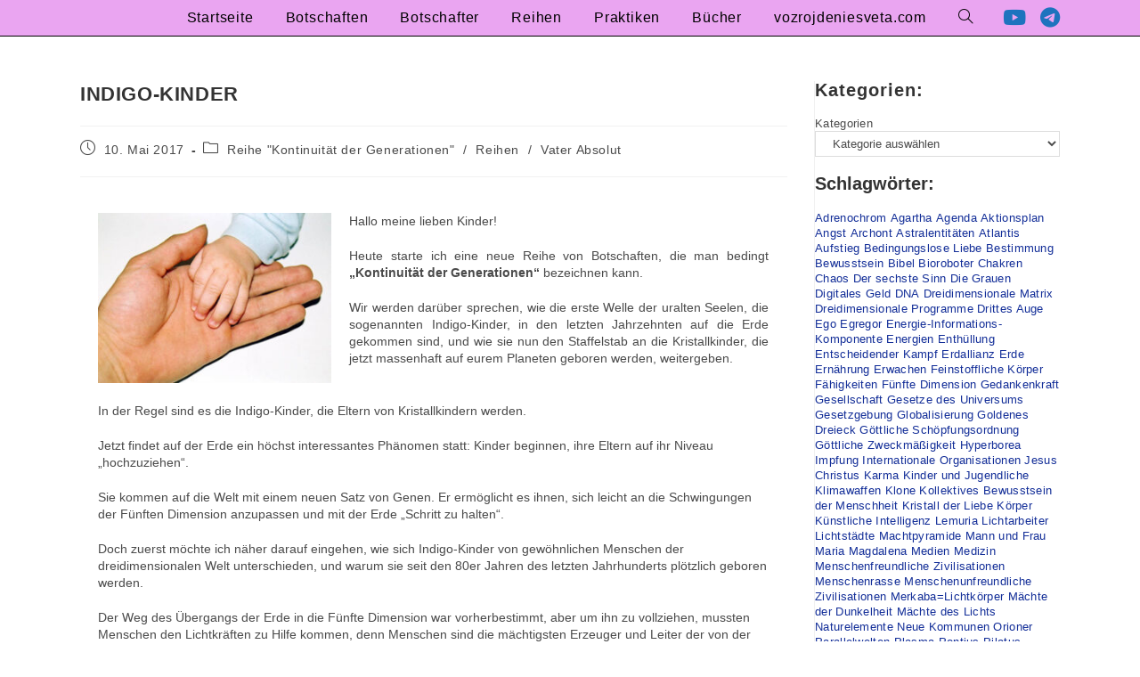

--- FILE ---
content_type: text/html; charset=UTF-8
request_url: https://wiederbelebendeslichts.de/indigo-kinder/
body_size: 24247
content:
<!DOCTYPE html>
<html class="html" lang="de">
<head>
	<meta charset="UTF-8">
	<link rel="profile" href="https://gmpg.org/xfn/11">

	<title>Indigo-Kinder</title>
<meta name='robots' content='max-image-preview:large' />
<link rel="pingback" href="https://wiederbelebendeslichts.de/xmlrpc.php">
<meta name="viewport" content="width=device-width, initial-scale=1"><link rel="alternate" type="application/rss+xml" title=" &raquo; Feed" href="https://wiederbelebendeslichts.de/feed/" />
<link rel="alternate" type="application/rss+xml" title=" &raquo; Kommentar-Feed" href="https://wiederbelebendeslichts.de/comments/feed/" />
<link rel="alternate" type="application/rss+xml" title=" &raquo; Indigo-Kinder-Kommentar-Feed" href="https://wiederbelebendeslichts.de/indigo-kinder/feed/" />
<link rel="alternate" title="oEmbed (JSON)" type="application/json+oembed" href="https://wiederbelebendeslichts.de/wp-json/oembed/1.0/embed?url=https%3A%2F%2Fwiederbelebendeslichts.de%2Findigo-kinder%2F" />
<link rel="alternate" title="oEmbed (XML)" type="text/xml+oembed" href="https://wiederbelebendeslichts.de/wp-json/oembed/1.0/embed?url=https%3A%2F%2Fwiederbelebendeslichts.de%2Findigo-kinder%2F&#038;format=xml" />
<style id='wp-img-auto-sizes-contain-inline-css'>
img:is([sizes=auto i],[sizes^="auto," i]){contain-intrinsic-size:3000px 1500px}
/*# sourceURL=wp-img-auto-sizes-contain-inline-css */
</style>
<style id='wp-emoji-styles-inline-css'>

	img.wp-smiley, img.emoji {
		display: inline !important;
		border: none !important;
		box-shadow: none !important;
		height: 1em !important;
		width: 1em !important;
		margin: 0 0.07em !important;
		vertical-align: -0.1em !important;
		background: none !important;
		padding: 0 !important;
	}
/*# sourceURL=wp-emoji-styles-inline-css */
</style>
<style id='classic-theme-styles-inline-css'>
/*! This file is auto-generated */
.wp-block-button__link{color:#fff;background-color:#32373c;border-radius:9999px;box-shadow:none;text-decoration:none;padding:calc(.667em + 2px) calc(1.333em + 2px);font-size:1.125em}.wp-block-file__button{background:#32373c;color:#fff;text-decoration:none}
/*# sourceURL=/wp-includes/css/classic-themes.min.css */
</style>
<style id='global-styles-inline-css'>
:root{--wp--preset--aspect-ratio--square: 1;--wp--preset--aspect-ratio--4-3: 4/3;--wp--preset--aspect-ratio--3-4: 3/4;--wp--preset--aspect-ratio--3-2: 3/2;--wp--preset--aspect-ratio--2-3: 2/3;--wp--preset--aspect-ratio--16-9: 16/9;--wp--preset--aspect-ratio--9-16: 9/16;--wp--preset--color--black: #000000;--wp--preset--color--cyan-bluish-gray: #abb8c3;--wp--preset--color--white: #ffffff;--wp--preset--color--pale-pink: #f78da7;--wp--preset--color--vivid-red: #cf2e2e;--wp--preset--color--luminous-vivid-orange: #ff6900;--wp--preset--color--luminous-vivid-amber: #fcb900;--wp--preset--color--light-green-cyan: #7bdcb5;--wp--preset--color--vivid-green-cyan: #00d084;--wp--preset--color--pale-cyan-blue: #8ed1fc;--wp--preset--color--vivid-cyan-blue: #0693e3;--wp--preset--color--vivid-purple: #9b51e0;--wp--preset--gradient--vivid-cyan-blue-to-vivid-purple: linear-gradient(135deg,rgb(6,147,227) 0%,rgb(155,81,224) 100%);--wp--preset--gradient--light-green-cyan-to-vivid-green-cyan: linear-gradient(135deg,rgb(122,220,180) 0%,rgb(0,208,130) 100%);--wp--preset--gradient--luminous-vivid-amber-to-luminous-vivid-orange: linear-gradient(135deg,rgb(252,185,0) 0%,rgb(255,105,0) 100%);--wp--preset--gradient--luminous-vivid-orange-to-vivid-red: linear-gradient(135deg,rgb(255,105,0) 0%,rgb(207,46,46) 100%);--wp--preset--gradient--very-light-gray-to-cyan-bluish-gray: linear-gradient(135deg,rgb(238,238,238) 0%,rgb(169,184,195) 100%);--wp--preset--gradient--cool-to-warm-spectrum: linear-gradient(135deg,rgb(74,234,220) 0%,rgb(151,120,209) 20%,rgb(207,42,186) 40%,rgb(238,44,130) 60%,rgb(251,105,98) 80%,rgb(254,248,76) 100%);--wp--preset--gradient--blush-light-purple: linear-gradient(135deg,rgb(255,206,236) 0%,rgb(152,150,240) 100%);--wp--preset--gradient--blush-bordeaux: linear-gradient(135deg,rgb(254,205,165) 0%,rgb(254,45,45) 50%,rgb(107,0,62) 100%);--wp--preset--gradient--luminous-dusk: linear-gradient(135deg,rgb(255,203,112) 0%,rgb(199,81,192) 50%,rgb(65,88,208) 100%);--wp--preset--gradient--pale-ocean: linear-gradient(135deg,rgb(255,245,203) 0%,rgb(182,227,212) 50%,rgb(51,167,181) 100%);--wp--preset--gradient--electric-grass: linear-gradient(135deg,rgb(202,248,128) 0%,rgb(113,206,126) 100%);--wp--preset--gradient--midnight: linear-gradient(135deg,rgb(2,3,129) 0%,rgb(40,116,252) 100%);--wp--preset--font-size--small: 13px;--wp--preset--font-size--medium: 20px;--wp--preset--font-size--large: 36px;--wp--preset--font-size--x-large: 42px;--wp--preset--spacing--20: 0.44rem;--wp--preset--spacing--30: 0.67rem;--wp--preset--spacing--40: 1rem;--wp--preset--spacing--50: 1.5rem;--wp--preset--spacing--60: 2.25rem;--wp--preset--spacing--70: 3.38rem;--wp--preset--spacing--80: 5.06rem;--wp--preset--shadow--natural: 6px 6px 9px rgba(0, 0, 0, 0.2);--wp--preset--shadow--deep: 12px 12px 50px rgba(0, 0, 0, 0.4);--wp--preset--shadow--sharp: 6px 6px 0px rgba(0, 0, 0, 0.2);--wp--preset--shadow--outlined: 6px 6px 0px -3px rgb(255, 255, 255), 6px 6px rgb(0, 0, 0);--wp--preset--shadow--crisp: 6px 6px 0px rgb(0, 0, 0);}:where(.is-layout-flex){gap: 0.5em;}:where(.is-layout-grid){gap: 0.5em;}body .is-layout-flex{display: flex;}.is-layout-flex{flex-wrap: wrap;align-items: center;}.is-layout-flex > :is(*, div){margin: 0;}body .is-layout-grid{display: grid;}.is-layout-grid > :is(*, div){margin: 0;}:where(.wp-block-columns.is-layout-flex){gap: 2em;}:where(.wp-block-columns.is-layout-grid){gap: 2em;}:where(.wp-block-post-template.is-layout-flex){gap: 1.25em;}:where(.wp-block-post-template.is-layout-grid){gap: 1.25em;}.has-black-color{color: var(--wp--preset--color--black) !important;}.has-cyan-bluish-gray-color{color: var(--wp--preset--color--cyan-bluish-gray) !important;}.has-white-color{color: var(--wp--preset--color--white) !important;}.has-pale-pink-color{color: var(--wp--preset--color--pale-pink) !important;}.has-vivid-red-color{color: var(--wp--preset--color--vivid-red) !important;}.has-luminous-vivid-orange-color{color: var(--wp--preset--color--luminous-vivid-orange) !important;}.has-luminous-vivid-amber-color{color: var(--wp--preset--color--luminous-vivid-amber) !important;}.has-light-green-cyan-color{color: var(--wp--preset--color--light-green-cyan) !important;}.has-vivid-green-cyan-color{color: var(--wp--preset--color--vivid-green-cyan) !important;}.has-pale-cyan-blue-color{color: var(--wp--preset--color--pale-cyan-blue) !important;}.has-vivid-cyan-blue-color{color: var(--wp--preset--color--vivid-cyan-blue) !important;}.has-vivid-purple-color{color: var(--wp--preset--color--vivid-purple) !important;}.has-black-background-color{background-color: var(--wp--preset--color--black) !important;}.has-cyan-bluish-gray-background-color{background-color: var(--wp--preset--color--cyan-bluish-gray) !important;}.has-white-background-color{background-color: var(--wp--preset--color--white) !important;}.has-pale-pink-background-color{background-color: var(--wp--preset--color--pale-pink) !important;}.has-vivid-red-background-color{background-color: var(--wp--preset--color--vivid-red) !important;}.has-luminous-vivid-orange-background-color{background-color: var(--wp--preset--color--luminous-vivid-orange) !important;}.has-luminous-vivid-amber-background-color{background-color: var(--wp--preset--color--luminous-vivid-amber) !important;}.has-light-green-cyan-background-color{background-color: var(--wp--preset--color--light-green-cyan) !important;}.has-vivid-green-cyan-background-color{background-color: var(--wp--preset--color--vivid-green-cyan) !important;}.has-pale-cyan-blue-background-color{background-color: var(--wp--preset--color--pale-cyan-blue) !important;}.has-vivid-cyan-blue-background-color{background-color: var(--wp--preset--color--vivid-cyan-blue) !important;}.has-vivid-purple-background-color{background-color: var(--wp--preset--color--vivid-purple) !important;}.has-black-border-color{border-color: var(--wp--preset--color--black) !important;}.has-cyan-bluish-gray-border-color{border-color: var(--wp--preset--color--cyan-bluish-gray) !important;}.has-white-border-color{border-color: var(--wp--preset--color--white) !important;}.has-pale-pink-border-color{border-color: var(--wp--preset--color--pale-pink) !important;}.has-vivid-red-border-color{border-color: var(--wp--preset--color--vivid-red) !important;}.has-luminous-vivid-orange-border-color{border-color: var(--wp--preset--color--luminous-vivid-orange) !important;}.has-luminous-vivid-amber-border-color{border-color: var(--wp--preset--color--luminous-vivid-amber) !important;}.has-light-green-cyan-border-color{border-color: var(--wp--preset--color--light-green-cyan) !important;}.has-vivid-green-cyan-border-color{border-color: var(--wp--preset--color--vivid-green-cyan) !important;}.has-pale-cyan-blue-border-color{border-color: var(--wp--preset--color--pale-cyan-blue) !important;}.has-vivid-cyan-blue-border-color{border-color: var(--wp--preset--color--vivid-cyan-blue) !important;}.has-vivid-purple-border-color{border-color: var(--wp--preset--color--vivid-purple) !important;}.has-vivid-cyan-blue-to-vivid-purple-gradient-background{background: var(--wp--preset--gradient--vivid-cyan-blue-to-vivid-purple) !important;}.has-light-green-cyan-to-vivid-green-cyan-gradient-background{background: var(--wp--preset--gradient--light-green-cyan-to-vivid-green-cyan) !important;}.has-luminous-vivid-amber-to-luminous-vivid-orange-gradient-background{background: var(--wp--preset--gradient--luminous-vivid-amber-to-luminous-vivid-orange) !important;}.has-luminous-vivid-orange-to-vivid-red-gradient-background{background: var(--wp--preset--gradient--luminous-vivid-orange-to-vivid-red) !important;}.has-very-light-gray-to-cyan-bluish-gray-gradient-background{background: var(--wp--preset--gradient--very-light-gray-to-cyan-bluish-gray) !important;}.has-cool-to-warm-spectrum-gradient-background{background: var(--wp--preset--gradient--cool-to-warm-spectrum) !important;}.has-blush-light-purple-gradient-background{background: var(--wp--preset--gradient--blush-light-purple) !important;}.has-blush-bordeaux-gradient-background{background: var(--wp--preset--gradient--blush-bordeaux) !important;}.has-luminous-dusk-gradient-background{background: var(--wp--preset--gradient--luminous-dusk) !important;}.has-pale-ocean-gradient-background{background: var(--wp--preset--gradient--pale-ocean) !important;}.has-electric-grass-gradient-background{background: var(--wp--preset--gradient--electric-grass) !important;}.has-midnight-gradient-background{background: var(--wp--preset--gradient--midnight) !important;}.has-small-font-size{font-size: var(--wp--preset--font-size--small) !important;}.has-medium-font-size{font-size: var(--wp--preset--font-size--medium) !important;}.has-large-font-size{font-size: var(--wp--preset--font-size--large) !important;}.has-x-large-font-size{font-size: var(--wp--preset--font-size--x-large) !important;}
:where(.wp-block-post-template.is-layout-flex){gap: 1.25em;}:where(.wp-block-post-template.is-layout-grid){gap: 1.25em;}
:where(.wp-block-term-template.is-layout-flex){gap: 1.25em;}:where(.wp-block-term-template.is-layout-grid){gap: 1.25em;}
:where(.wp-block-columns.is-layout-flex){gap: 2em;}:where(.wp-block-columns.is-layout-grid){gap: 2em;}
:root :where(.wp-block-pullquote){font-size: 1.5em;line-height: 1.6;}
/*# sourceURL=global-styles-inline-css */
</style>
<link rel='stylesheet' id='font-awesome-css' href='https://wiederbelebendeslichts.de/wp-content/themes/oceanwp/assets/fonts/fontawesome/css/all.min.css?ver=6.7.2' media='all' />
<link rel='stylesheet' id='simple-line-icons-css' href='https://wiederbelebendeslichts.de/wp-content/themes/oceanwp/assets/css/third/simple-line-icons.min.css?ver=2.4.0' media='all' />
<link rel='stylesheet' id='oceanwp-style-css' href='https://wiederbelebendeslichts.de/wp-content/themes/oceanwp/assets/css/style.min.css?ver=4.1.4' media='all' />
<link rel='stylesheet' id='elementor-icons-css' href='https://wiederbelebendeslichts.de/wp-content/plugins/elementor/assets/lib/eicons/css/elementor-icons.min.css?ver=5.45.0' media='all' />
<link rel='stylesheet' id='elementor-frontend-css' href='https://wiederbelebendeslichts.de/wp-content/plugins/elementor/assets/css/frontend.min.css?ver=3.34.1' media='all' />
<link rel='stylesheet' id='elementor-post-47-css' href='https://wiederbelebendeslichts.de/wp-content/uploads/elementor/css/post-47.css?ver=1768470114' media='all' />
<link rel='stylesheet' id='widget-image-css' href='https://wiederbelebendeslichts.de/wp-content/plugins/elementor/assets/css/widget-image.min.css?ver=3.34.1' media='all' />
<link rel='stylesheet' id='elementor-post-2971-css' href='https://wiederbelebendeslichts.de/wp-content/uploads/elementor/css/post-2971.css?ver=1768489413' media='all' />
<link rel='stylesheet' id='oe-widgets-style-css' href='https://wiederbelebendeslichts.de/wp-content/plugins/ocean-extra/assets/css/widgets.css?ver=6.9' media='all' />
<link rel='stylesheet' id='elementor-gf-local-roboto-css' href='https://wiederbelebendeslichts.de/wp-content/uploads/elementor/google-fonts/css/roboto.css?ver=1742247730' media='all' />
<script src="https://wiederbelebendeslichts.de/wp-includes/js/jquery/jquery.min.js?ver=3.7.1" id="jquery-core-js"></script>
<script src="https://wiederbelebendeslichts.de/wp-includes/js/jquery/jquery-migrate.min.js?ver=3.4.1" id="jquery-migrate-js"></script>
<link rel="https://api.w.org/" href="https://wiederbelebendeslichts.de/wp-json/" /><link rel="alternate" title="JSON" type="application/json" href="https://wiederbelebendeslichts.de/wp-json/wp/v2/posts/2971" /><link rel="EditURI" type="application/rsd+xml" title="RSD" href="https://wiederbelebendeslichts.de/xmlrpc.php?rsd" />
<meta name="generator" content="WordPress 6.9" />
<link rel="canonical" href="https://wiederbelebendeslichts.de/indigo-kinder/" />
<link rel='shortlink' href='https://wiederbelebendeslichts.de/?p=2971' />
<meta name="generator" content="Elementor 3.34.1; features: additional_custom_breakpoints; settings: css_print_method-external, google_font-enabled, font_display-swap">
			<style>
				.e-con.e-parent:nth-of-type(n+4):not(.e-lazyloaded):not(.e-no-lazyload),
				.e-con.e-parent:nth-of-type(n+4):not(.e-lazyloaded):not(.e-no-lazyload) * {
					background-image: none !important;
				}
				@media screen and (max-height: 1024px) {
					.e-con.e-parent:nth-of-type(n+3):not(.e-lazyloaded):not(.e-no-lazyload),
					.e-con.e-parent:nth-of-type(n+3):not(.e-lazyloaded):not(.e-no-lazyload) * {
						background-image: none !important;
					}
				}
				@media screen and (max-height: 640px) {
					.e-con.e-parent:nth-of-type(n+2):not(.e-lazyloaded):not(.e-no-lazyload),
					.e-con.e-parent:nth-of-type(n+2):not(.e-lazyloaded):not(.e-no-lazyload) * {
						background-image: none !important;
					}
				}
			</style>
			<link rel="icon" href="https://wiederbelebendeslichts.de/wp-content/uploads/2023/06/cropped-Favicon-32x32.png" sizes="32x32" />
<link rel="icon" href="https://wiederbelebendeslichts.de/wp-content/uploads/2023/06/cropped-Favicon-192x192.png" sizes="192x192" />
<link rel="apple-touch-icon" href="https://wiederbelebendeslichts.de/wp-content/uploads/2023/06/cropped-Favicon-180x180.png" />
<meta name="msapplication-TileImage" content="https://wiederbelebendeslichts.de/wp-content/uploads/2023/06/cropped-Favicon-270x270.png" />
		<style id="wp-custom-css">
			/** Start Template Kit CSS:Fitness Influencer (css/customizer.css) **//* Envato Custom CSS */.envato-kit-193-logos img{opacity:.5;transition:ease all .5s}.envato-kit-193-logos img:hover{opacity:.7}.envato-kit-193-accordion .elementor-accordion .elementor-accordion-item{border-radius:11px !important}/* Centers Form text*/.envato-kit-193-centerform .elementor-field-group{justify-content:center}.envato-kit-193-centerform .elementor-field-group input,.envato-kit-193-centerform .elementor-field-group textarea{text-align:center}/** End Template Kit CSS:Fitness Influencer (css/customizer.css) **//** Start Block Kit CSS:71-3-d415519effd9e11f35d2438c58ea7ebf **/.envato-block__preview{overflow:visible}/** End Block Kit CSS:71-3-d415519effd9e11f35d2438c58ea7ebf **/		</style>
		<!-- OceanWP CSS -->
<style type="text/css">
/* Colors */a:hover,a.light:hover,.theme-heading .text::before,.theme-heading .text::after,#top-bar-content >a:hover,#top-bar-social li.oceanwp-email a:hover,#site-navigation-wrap .dropdown-menu >li >a:hover,#site-header.medium-header #medium-searchform button:hover,.oceanwp-mobile-menu-icon a:hover,.blog-entry.post .blog-entry-header .entry-title a:hover,.blog-entry.post .blog-entry-readmore a:hover,.blog-entry.thumbnail-entry .blog-entry-category a,ul.meta li a:hover,.dropcap,.single nav.post-navigation .nav-links .title,body .related-post-title a:hover,body #wp-calendar caption,body .contact-info-widget.default i,body .contact-info-widget.big-icons i,body .custom-links-widget .oceanwp-custom-links li a:hover,body .custom-links-widget .oceanwp-custom-links li a:hover:before,body .posts-thumbnails-widget li a:hover,body .social-widget li.oceanwp-email a:hover,.comment-author .comment-meta .comment-reply-link,#respond #cancel-comment-reply-link:hover,#footer-widgets .footer-box a:hover,#footer-bottom a:hover,#footer-bottom #footer-bottom-menu a:hover,.sidr a:hover,.sidr-class-dropdown-toggle:hover,.sidr-class-menu-item-has-children.active >a,.sidr-class-menu-item-has-children.active >a >.sidr-class-dropdown-toggle,input[type=checkbox]:checked:before{color:#000000}.single nav.post-navigation .nav-links .title .owp-icon use,.blog-entry.post .blog-entry-readmore a:hover .owp-icon use,body .contact-info-widget.default .owp-icon use,body .contact-info-widget.big-icons .owp-icon use{stroke:#000000}input[type="button"],input[type="reset"],input[type="submit"],button[type="submit"],.button,#site-navigation-wrap .dropdown-menu >li.btn >a >span,.thumbnail:hover i,.thumbnail:hover .link-post-svg-icon,.post-quote-content,.omw-modal .omw-close-modal,body .contact-info-widget.big-icons li:hover i,body .contact-info-widget.big-icons li:hover .owp-icon,body div.wpforms-container-full .wpforms-form input[type=submit],body div.wpforms-container-full .wpforms-form button[type=submit],body div.wpforms-container-full .wpforms-form .wpforms-page-button,.woocommerce-cart .wp-element-button,.woocommerce-checkout .wp-element-button,.wp-block-button__link{background-color:#000000}.widget-title{border-color:#000000}blockquote{border-color:#000000}.wp-block-quote{border-color:#000000}#searchform-dropdown{border-color:#000000}.dropdown-menu .sub-menu{border-color:#000000}.blog-entry.large-entry .blog-entry-readmore a:hover{border-color:#000000}.oceanwp-newsletter-form-wrap input[type="email"]:focus{border-color:#000000}.social-widget li.oceanwp-email a:hover{border-color:#000000}#respond #cancel-comment-reply-link:hover{border-color:#000000}body .contact-info-widget.big-icons li:hover i{border-color:#000000}body .contact-info-widget.big-icons li:hover .owp-icon{border-color:#000000}#footer-widgets .oceanwp-newsletter-form-wrap input[type="email"]:focus{border-color:#000000}a{color:#132e98}a .owp-icon use{stroke:#132e98}body .theme-button,body input[type="submit"],body button[type="submit"],body button,body .button,body div.wpforms-container-full .wpforms-form input[type=submit],body div.wpforms-container-full .wpforms-form button[type=submit],body div.wpforms-container-full .wpforms-form .wpforms-page-button,.woocommerce-cart .wp-element-button,.woocommerce-checkout .wp-element-button,.wp-block-button__link{border-color:#ffffff}body .theme-button:hover,body input[type="submit"]:hover,body button[type="submit"]:hover,body button:hover,body .button:hover,body div.wpforms-container-full .wpforms-form input[type=submit]:hover,body div.wpforms-container-full .wpforms-form input[type=submit]:active,body div.wpforms-container-full .wpforms-form button[type=submit]:hover,body div.wpforms-container-full .wpforms-form button[type=submit]:active,body div.wpforms-container-full .wpforms-form .wpforms-page-button:hover,body div.wpforms-container-full .wpforms-form .wpforms-page-button:active,.woocommerce-cart .wp-element-button:hover,.woocommerce-checkout .wp-element-button:hover,.wp-block-button__link:hover{border-color:#ffffff}.page-header .page-header-title,.page-header.background-image-page-header .page-header-title{color:#132e98}.page-header .page-subheading{color:#132e98}.site-breadcrumbs a,.background-image-page-header .site-breadcrumbs a{color:#1f38c6}.site-breadcrumbs a .owp-icon use,.background-image-page-header .site-breadcrumbs a .owp-icon use{stroke:#1f38c6}/* OceanWP Style Settings CSS */.container{width:1100px}@media only screen and (min-width:960px){.content-area,.content-left-sidebar .content-area{width:75%}}@media only screen and (min-width:960px){.widget-area,.content-left-sidebar .widget-area{width:25%}}.separate-layout .widget-area .sidebar-box{padding:pxpx}.boxed-layout #wrap,.boxed-layout .parallax-footer,.boxed-layout .owp-floating-bar{width:1250px}.theme-button,input[type="submit"],button[type="submit"],button,.button,body div.wpforms-container-full .wpforms-form input[type=submit],body div.wpforms-container-full .wpforms-form button[type=submit],body div.wpforms-container-full .wpforms-form .wpforms-page-button{border-style:solid}.theme-button,input[type="submit"],button[type="submit"],button,.button,body div.wpforms-container-full .wpforms-form input[type=submit],body div.wpforms-container-full .wpforms-form button[type=submit],body div.wpforms-container-full .wpforms-form .wpforms-page-button{border-width:1px}form input[type="text"],form input[type="password"],form input[type="email"],form input[type="url"],form input[type="date"],form input[type="month"],form input[type="time"],form input[type="datetime"],form input[type="datetime-local"],form input[type="week"],form input[type="number"],form input[type="search"],form input[type="tel"],form input[type="color"],form select,form textarea,.woocommerce .woocommerce-checkout .select2-container--default .select2-selection--single{border-style:solid}body div.wpforms-container-full .wpforms-form input[type=date],body div.wpforms-container-full .wpforms-form input[type=datetime],body div.wpforms-container-full .wpforms-form input[type=datetime-local],body div.wpforms-container-full .wpforms-form input[type=email],body div.wpforms-container-full .wpforms-form input[type=month],body div.wpforms-container-full .wpforms-form input[type=number],body div.wpforms-container-full .wpforms-form input[type=password],body div.wpforms-container-full .wpforms-form input[type=range],body div.wpforms-container-full .wpforms-form input[type=search],body div.wpforms-container-full .wpforms-form input[type=tel],body div.wpforms-container-full .wpforms-form input[type=text],body div.wpforms-container-full .wpforms-form input[type=time],body div.wpforms-container-full .wpforms-form input[type=url],body div.wpforms-container-full .wpforms-form input[type=week],body div.wpforms-container-full .wpforms-form select,body div.wpforms-container-full .wpforms-form textarea{border-style:solid}form input[type="text"],form input[type="password"],form input[type="email"],form input[type="url"],form input[type="date"],form input[type="month"],form input[type="time"],form input[type="datetime"],form input[type="datetime-local"],form input[type="week"],form input[type="number"],form input[type="search"],form input[type="tel"],form input[type="color"],form select,form textarea{border-radius:3px}body div.wpforms-container-full .wpforms-form input[type=date],body div.wpforms-container-full .wpforms-form input[type=datetime],body div.wpforms-container-full .wpforms-form input[type=datetime-local],body div.wpforms-container-full .wpforms-form input[type=email],body div.wpforms-container-full .wpforms-form input[type=month],body div.wpforms-container-full .wpforms-form input[type=number],body div.wpforms-container-full .wpforms-form input[type=password],body div.wpforms-container-full .wpforms-form input[type=range],body div.wpforms-container-full .wpforms-form input[type=search],body div.wpforms-container-full .wpforms-form input[type=tel],body div.wpforms-container-full .wpforms-form input[type=text],body div.wpforms-container-full .wpforms-form input[type=time],body div.wpforms-container-full .wpforms-form input[type=url],body div.wpforms-container-full .wpforms-form input[type=week],body div.wpforms-container-full .wpforms-form select,body div.wpforms-container-full .wpforms-form textarea{border-radius:3px}.background-image-page-header .page-header-inner,.background-image-page-header .site-breadcrumbs{text-align:left}.page-header,.has-transparent-header .page-header{padding:0}/* Header */#site-logo #site-logo-inner,.oceanwp-social-menu .social-menu-inner,#site-header.full_screen-header .menu-bar-inner,.after-header-content .after-header-content-inner{height:40px}#site-navigation-wrap .dropdown-menu >li >a,#site-navigation-wrap .dropdown-menu >li >span.opl-logout-link,.oceanwp-mobile-menu-icon a,.mobile-menu-close,.after-header-content-inner >a{line-height:40px}#site-header,.has-transparent-header .is-sticky #site-header,.has-vh-transparent .is-sticky #site-header.vertical-header,#searchform-header-replace{background-color:rgba(206,42,221,0.42)}#site-header.has-header-media .overlay-header-media{background-color:rgba(0,0,0,0.5)}#site-header{border-color:#000000}.effect-one #site-navigation-wrap .dropdown-menu >li >a.menu-link >span:after,.effect-three #site-navigation-wrap .dropdown-menu >li >a.menu-link >span:after,.effect-five #site-navigation-wrap .dropdown-menu >li >a.menu-link >span:before,.effect-five #site-navigation-wrap .dropdown-menu >li >a.menu-link >span:after,.effect-nine #site-navigation-wrap .dropdown-menu >li >a.menu-link >span:before,.effect-nine #site-navigation-wrap .dropdown-menu >li >a.menu-link >span:after{background-color:#114ebf}.effect-four #site-navigation-wrap .dropdown-menu >li >a.menu-link >span:before,.effect-four #site-navigation-wrap .dropdown-menu >li >a.menu-link >span:after,.effect-seven #site-navigation-wrap .dropdown-menu >li >a.menu-link:hover >span:after,.effect-seven #site-navigation-wrap .dropdown-menu >li.sfHover >a.menu-link >span:after{color:#114ebf}.effect-seven #site-navigation-wrap .dropdown-menu >li >a.menu-link:hover >span:after,.effect-seven #site-navigation-wrap .dropdown-menu >li.sfHover >a.menu-link >span:after{text-shadow:10px 0 #114ebf,-10px 0 #114ebf}#site-navigation-wrap .dropdown-menu >li >a{padding:0 18px}#site-navigation-wrap .dropdown-menu >li >a,.oceanwp-mobile-menu-icon a,#searchform-header-replace-close{color:#000000}#site-navigation-wrap .dropdown-menu >li >a .owp-icon use,.oceanwp-mobile-menu-icon a .owp-icon use,#searchform-header-replace-close .owp-icon use{stroke:#000000}#site-navigation-wrap .dropdown-menu >li >a:hover,.oceanwp-mobile-menu-icon a:hover,#searchform-header-replace-close:hover{color:#0d33bf}#site-navigation-wrap .dropdown-menu >li >a:hover .owp-icon use,.oceanwp-mobile-menu-icon a:hover .owp-icon use,#searchform-header-replace-close:hover .owp-icon use{stroke:#0d33bf}.dropdown-menu .sub-menu{min-width:222px}.dropdown-menu .sub-menu,#searchform-dropdown,.current-shop-items-dropdown{border-color:#0414f2}#searchform-dropdown input{color:#202ecc}.oceanwp-social-menu ul li a,.oceanwp-social-menu .colored ul li a,.oceanwp-social-menu .minimal ul li a,.oceanwp-social-menu .dark ul li a{font-size:23px}.oceanwp-social-menu ul li a .owp-icon,.oceanwp-social-menu .colored ul li a .owp-icon,.oceanwp-social-menu .minimal ul li a .owp-icon,.oceanwp-social-menu .dark ul li a .owp-icon{width:23px;height:23px}.oceanwp-social-menu ul li a{border-radius:1}.oceanwp-social-menu.simple-social ul li a{color:#1e73be}.oceanwp-social-menu.simple-social ul li a .owp-icon use{stroke:#1e73be}.oceanwp-social-menu.simple-social ul li a:hover{color:#dd3333!important}.oceanwp-social-menu.simple-social ul li a:hover .owp-icon use{stroke:#dd3333!important}/* Topbar */#top-bar-wrap,.oceanwp-top-bar-sticky{background-color:#2b2b2b}/* Blog CSS */.single-post .background-image-page-header .page-header-inner,.single-post .background-image-page-header .site-breadcrumbs{text-align:left}.blog-entry.post .blog-entry-header .entry-title a{color:#000000}.single-post.content-max-width #wrap .thumbnail,.single-post.content-max-width #wrap .wp-block-buttons,.single-post.content-max-width #wrap .wp-block-verse,.single-post.content-max-width #wrap .entry-header,.single-post.content-max-width #wrap ul.meta,.single-post.content-max-width #wrap .entry-content p,.single-post.content-max-width #wrap .entry-content h1,.single-post.content-max-width #wrap .entry-content h2,.single-post.content-max-width #wrap .entry-content h3,.single-post.content-max-width #wrap .entry-content h4,.single-post.content-max-width #wrap .entry-content h5,.single-post.content-max-width #wrap .entry-content h6,.single-post.content-max-width #wrap .wp-block-image,.single-post.content-max-width #wrap .wp-block-gallery,.single-post.content-max-width #wrap .wp-block-video,.single-post.content-max-width #wrap .wp-block-quote,.single-post.content-max-width #wrap .wp-block-text-columns,.single-post.content-max-width #wrap .wp-block-code,.single-post.content-max-width #wrap .entry-content ul,.single-post.content-max-width #wrap .entry-content ol,.single-post.content-max-width #wrap .wp-block-cover-text,.single-post.content-max-width #wrap .wp-block-cover,.single-post.content-max-width #wrap .wp-block-columns,.single-post.content-max-width #wrap .post-tags,.single-post.content-max-width #wrap .comments-area,.single-post.content-max-width #wrap .wp-block-embed,#wrap .wp-block-separator.is-style-wide:not(.size-full){max-width:500px}.single-post.content-max-width #wrap .wp-block-image.alignleft,.single-post.content-max-width #wrap .wp-block-image.alignright{max-width:250px}.single-post.content-max-width #wrap .wp-block-image.alignleft{margin-left:calc( 50% - 250px)}.single-post.content-max-width #wrap .wp-block-image.alignright{margin-right:calc( 50% - 250px)}.single-post.content-max-width #wrap .wp-block-embed,.single-post.content-max-width #wrap .wp-block-verse{margin-left:auto;margin-right:auto}.ocean-single-post-header ul.meta-item li a:hover{color:#333333}/* Sidebar */.widget-area{background-color:#ffffff}.widget-area{padding:0!important}.widget-area .sidebar-box,.separate-layout .sidebar-box{margin-bottom:100px}/* Typography */body{font-size:14px;line-height:1.4;font-weight:400}@media screen and (max-width:480px){body{font-size:140%}}@media screen and (max-width:480px){body{line-height:1.2}}@media screen and (max-width:480px){body{letter-spacing:.3px}}h1,h2,h3,h4,h5,h6,.theme-heading,.widget-title,.oceanwp-widget-recent-posts-title,.comment-reply-title,.entry-title,.sidebar-box .widget-title{font-family:Arial,Helvetica,sans-serif;line-height:1.4;font-weight:600}h1{font-size:23px;line-height:1}h2{font-size:18px;line-height:1}h3{font-size:18px;line-height:1.4}h4{font-size:17px;line-height:1.4}h5{font-size:14px;line-height:1.4}h6{font-size:15px;line-height:1.4}.page-header .page-header-title,.page-header.background-image-page-header .page-header-title{font-family:Arial,Helvetica,sans-serif;font-size:32px;line-height:1.5;font-weight:600;text-transform:uppercase}@media screen and (max-width:768px){.page-header .page-header-title,.page-header.background-image-page-header .page-header-title{line-height:1.4}}@media screen and (max-width:480px){.page-header .page-header-title,.page-header.background-image-page-header .page-header-title{line-height:1.4}}.page-header .page-subheading{font-size:14px;line-height:1.8}.site-breadcrumbs,.site-breadcrumbs a{font-size:14px;line-height:1.4;font-weight:400}#top-bar-content,#top-bar-social-alt{font-size:12px;line-height:1.8}#site-logo a.site-logo-text{font-family:Arial,Helvetica,sans-serif;font-size:15px;line-height:2.1;font-weight:300}@media screen and (max-width:480px){#site-logo a.site-logo-text{line-height:1.5}}#site-navigation-wrap .dropdown-menu >li >a,#site-header.full_screen-header .fs-dropdown-menu >li >a,#site-header.top-header #site-navigation-wrap .dropdown-menu >li >a,#site-header.center-header #site-navigation-wrap .dropdown-menu >li >a,#site-header.medium-header #site-navigation-wrap .dropdown-menu >li >a,.oceanwp-mobile-menu-icon a{font-family:Arial,Helvetica,sans-serif;font-size:16px;letter-spacing:.8px;font-weight:500}.dropdown-menu ul li a.menu-link,#site-header.full_screen-header .fs-dropdown-menu ul.sub-menu li a{font-family:Arial,Helvetica,sans-serif;font-size:13px;line-height:1.1;letter-spacing:1px;font-weight:600;text-transform:none}.sidr-class-dropdown-menu li a,a.sidr-class-toggle-sidr-close,#mobile-dropdown ul li a,body #mobile-fullscreen ul li a{font-family:Arial,Helvetica,sans-serif;font-size:15px;line-height:1.1;font-weight:600}.blog-entry.post .blog-entry-header .entry-title a{font-size:20px;line-height:1.4;text-transform:uppercase}.ocean-single-post-header .single-post-title{font-size:34px;line-height:1.4;letter-spacing:.6px}.ocean-single-post-header ul.meta-item li,.ocean-single-post-header ul.meta-item li a{font-size:13px;line-height:1.4;letter-spacing:.6px}.ocean-single-post-header .post-author-name,.ocean-single-post-header .post-author-name a{font-size:14px;line-height:1.4;letter-spacing:.6px}.ocean-single-post-header .post-author-description{font-size:12px;line-height:1.4;letter-spacing:.6px}.single-post .entry-title{font-size:22px;line-height:1.4;letter-spacing:.6px;text-transform:uppercase}.single-post ul.meta li,.single-post ul.meta li a{font-size:14px;line-height:1.4;letter-spacing:.6px}.sidebar-box .widget-title,.sidebar-box.widget_block .wp-block-heading{font-size:12px;line-height:1;letter-spacing:1px}.sidebar-box,.footer-box{line-height:1.3;letter-spacing:.3px}#footer-widgets .footer-box .widget-title{font-size:13px;line-height:1;letter-spacing:1px}#footer-bottom #copyright{font-size:12px;line-height:1}#footer-bottom #footer-bottom-menu{font-size:12px;line-height:1}.woocommerce-store-notice.demo_store{line-height:2;letter-spacing:1.5px}.demo_store .woocommerce-store-notice__dismiss-link{line-height:2;letter-spacing:1.5px}.woocommerce ul.products li.product li.title h2,.woocommerce ul.products li.product li.title a{font-size:14px;line-height:1.5}.woocommerce ul.products li.product li.category,.woocommerce ul.products li.product li.category a{font-size:12px;line-height:1}.woocommerce ul.products li.product .price{font-size:18px;line-height:1}.woocommerce ul.products li.product .button,.woocommerce ul.products li.product .product-inner .added_to_cart{font-size:12px;line-height:1.5;letter-spacing:1px}.woocommerce ul.products li.owp-woo-cond-notice span,.woocommerce ul.products li.owp-woo-cond-notice a{font-size:16px;line-height:1;letter-spacing:1px;font-weight:600;text-transform:capitalize}.woocommerce div.product .product_title{font-size:24px;line-height:1.4;letter-spacing:.6px}.woocommerce div.product p.price{font-size:36px;line-height:1}.woocommerce .owp-btn-normal .summary form button.button,.woocommerce .owp-btn-big .summary form button.button,.woocommerce .owp-btn-very-big .summary form button.button{font-size:12px;line-height:1.5;letter-spacing:1px;text-transform:uppercase}.woocommerce div.owp-woo-single-cond-notice span,.woocommerce div.owp-woo-single-cond-notice a{font-size:18px;line-height:2;letter-spacing:1.5px;font-weight:600;text-transform:capitalize}.ocean-preloader--active .preloader-after-content{font-size:20px;line-height:1.8;letter-spacing:.6px}
</style></head>

<body class="wp-singular post-template-default single single-post postid-2971 single-format-standard wp-embed-responsive wp-theme-oceanwp oceanwp-theme sidebar-mobile default-breakpoint has-sidebar content-right-sidebar post-in-category-reihe-kontinuitaet-der-generationen post-in-category-reihen post-in-category-vater-absolut page-header-disabled has-breadcrumbs elementor-default elementor-kit-47 elementor-page elementor-page-2971" itemscope="itemscope" itemtype="https://schema.org/Article">

	
	
	<div id="outer-wrap" class="site clr">

		<a class="skip-link screen-reader-text" href="#main">Zum Inhalt springen</a>

		
		<div id="wrap" class="clr">

			
			
<header id="site-header" class="minimal-header has-social effect-one clr" data-height="40" itemscope="itemscope" itemtype="https://schema.org/WPHeader" role="banner">

	
					
			<div id="site-header-inner" class="clr container">

				
				

<div id="site-logo" class="clr" itemscope itemtype="https://schema.org/Brand" >

	
	<div id="site-logo-inner" class="clr">

						<a href="https://wiederbelebendeslichts.de/" rel="home" class="site-title site-logo-text" ></a>
				
	</div><!-- #site-logo-inner -->

	
	
</div><!-- #site-logo -->


<div class="oceanwp-social-menu clr simple-social">

	<div class="social-menu-inner clr">

		
			<ul aria-label="Social-Media-Links">

				<li class="oceanwp-youtube"><a href="https://www.youtube.com/@WiederbelebendesLichts" aria-label="YouTube (öffnet in neuem Tab)" target="_blank" rel="noopener noreferrer"><i class=" fab fa-youtube" aria-hidden="true" role="img"></i></a></li><li class="oceanwp-telegram"><a href="http://t.me/wiederbelebendeslichts" aria-label="Telegram (öffnet in neuem Tab)" target="_blank" rel="noopener noreferrer"><i class=" fab fa-telegram" aria-hidden="true" role="img"></i></a></li>
			</ul>

		
	</div>

</div>
			<div id="site-navigation-wrap" class="no-top-border clr">
			
			
			
			<nav id="site-navigation" class="navigation main-navigation clr" itemscope="itemscope" itemtype="https://schema.org/SiteNavigationElement" role="navigation" >

				<ul id="menu-main" class="main-menu dropdown-menu sf-menu"><li id="menu-item-269" class="menu-item menu-item-type-post_type menu-item-object-page menu-item-home menu-item-269"><a href="https://wiederbelebendeslichts.de/" class="menu-link"><span class="text-wrap">Startseite</span></a></li><li id="menu-item-268" class="menu-item menu-item-type-post_type menu-item-object-page current_page_parent menu-item-268"><a href="https://wiederbelebendeslichts.de/botschaften/" class="menu-link"><span class="text-wrap">Botschaften</span></a></li><li id="menu-item-12623" class="menu-item menu-item-type-post_type menu-item-object-page menu-item-12623"><a href="https://wiederbelebendeslichts.de/botschafter/" class="menu-link"><span class="text-wrap">Botschafter</span></a></li><li id="menu-item-16776" class="menu-item menu-item-type-taxonomy menu-item-object-category current-post-ancestor current-menu-parent current-post-parent menu-item-has-children dropdown menu-item-16776"><a href="https://wiederbelebendeslichts.de/category/reihen/" class="menu-link"><span class="text-wrap">Reihen</span></a>
<ul class="sub-menu">
	<li id="menu-item-16796" class="menu-item menu-item-type-taxonomy menu-item-object-category menu-item-16796"><a href="https://wiederbelebendeslichts.de/category/reihen/reihe-agartha/" class="menu-link"><span class="text-wrap">Reihe &#8222;Agartha&#8220;</span></a></li>	<li id="menu-item-16797" class="menu-item menu-item-type-taxonomy menu-item-object-category menu-item-16797"><a href="https://wiederbelebendeslichts.de/category/reihen/reihe-an-der-schwelle-des-aufstiegs/" class="menu-link"><span class="text-wrap">Reihe &#8222;An der Schwelle des Aufstiegs&#8220;</span></a></li>	<li id="menu-item-16798" class="menu-item menu-item-type-taxonomy menu-item-object-category menu-item-16798"><a href="https://wiederbelebendeslichts.de/category/reihen/reihe-astralwelt/" class="menu-link"><span class="text-wrap">Reihe &#8222;Astralwelt&#8220;</span></a></li>	<li id="menu-item-16799" class="menu-item menu-item-type-taxonomy menu-item-object-category menu-item-16799"><a href="https://wiederbelebendeslichts.de/category/reihen/reihe-aufstieg-der-erde/" class="menu-link"><span class="text-wrap">Reihe &#8222;Aufstieg der Erde&#8220;</span></a></li>	<li id="menu-item-16800" class="menu-item menu-item-type-taxonomy menu-item-object-category menu-item-16800"><a href="https://wiederbelebendeslichts.de/category/reihen/reihe-aufstieg-in-aktion/" class="menu-link"><span class="text-wrap">Reihe &#8222;Aufstieg in Aktion&#8220;</span></a></li>	<li id="menu-item-16801" class="menu-item menu-item-type-taxonomy menu-item-object-category menu-item-16801"><a href="https://wiederbelebendeslichts.de/category/reihen/reihe-dreieinigkeit-von-geist-seele-und-koerper/" class="menu-link"><span class="text-wrap">Reihe &#8222;Dreieinigkeit von Geist, Seele und Körper&#8220;</span></a></li>	<li id="menu-item-16778" class="menu-item menu-item-type-taxonomy menu-item-object-category menu-item-16778"><a href="https://wiederbelebendeslichts.de/category/reihen/reihe-einstimmung-auf-eine-neue-bewusstseinsebene/" class="menu-link"><span class="text-wrap">Reihe &#8222;Einstimmung auf eine neue Bewusstseinsebene&#8220;</span></a></li>	<li id="menu-item-16779" class="menu-item menu-item-type-taxonomy menu-item-object-category menu-item-16779"><a href="https://wiederbelebendeslichts.de/category/reihen/reihe-energetische-hygiene/" class="menu-link"><span class="text-wrap">Reihe &#8222;Energetische Hygiene&#8220;</span></a></li>	<li id="menu-item-16780" class="menu-item menu-item-type-taxonomy menu-item-object-category menu-item-16780"><a href="https://wiederbelebendeslichts.de/category/reihen/reihe-erwachen-der-menschheit/" class="menu-link"><span class="text-wrap">Reihe &#8222;Erwachen der Menschheit&#8220;</span></a></li>	<li id="menu-item-16781" class="menu-item menu-item-type-taxonomy menu-item-object-category menu-item-16781"><a href="https://wiederbelebendeslichts.de/category/reihen/reihe-fenster-in-die-neue-welt/" class="menu-link"><span class="text-wrap">Reihe &#8222;Fenster in die Neue Welt&#8220;</span></a></li>	<li id="menu-item-35694" class="menu-item menu-item-type-taxonomy menu-item-object-category menu-item-35694"><a href="https://wiederbelebendeslichts.de/category/reihen/reihe-geschichte-der-menschheit/" class="menu-link"><span class="text-wrap">Reihe &#8222;Geschichte der Menschheit&#8220;</span></a></li>	<li id="menu-item-16782" class="menu-item menu-item-type-taxonomy menu-item-object-category menu-item-16782"><a href="https://wiederbelebendeslichts.de/category/reihen/reihe-geschichte-der-zivilisation-hyperborea/" class="menu-link"><span class="text-wrap">Reihe &#8222;Geschichte der Zivilisation Hyperborea&#8220;</span></a></li>	<li id="menu-item-23368" class="menu-item menu-item-type-taxonomy menu-item-object-category menu-item-23368"><a href="https://wiederbelebendeslichts.de/category/reihen/reihe-gfl-wer-wir-sind/" class="menu-link"><span class="text-wrap">Reihe &#8222;GFL -Wer wir sind&#8220;</span></a></li>	<li id="menu-item-16783" class="menu-item menu-item-type-taxonomy menu-item-object-category menu-item-16783"><a href="https://wiederbelebendeslichts.de/category/reihen/reihe-himmlische-garde/" class="menu-link"><span class="text-wrap">Reihe &#8222;Himmlische Garde&#8220;</span></a></li>	<li id="menu-item-16784" class="menu-item menu-item-type-taxonomy menu-item-object-category current-post-ancestor current-menu-parent current-post-parent menu-item-16784"><a href="https://wiederbelebendeslichts.de/category/reihen/reihe-kontinuitaet-der-generationen/" class="menu-link"><span class="text-wrap">Reihe &#8222;Kontinuität der Generationen&#8220;</span></a></li>	<li id="menu-item-16785" class="menu-item menu-item-type-taxonomy menu-item-object-category menu-item-16785"><a href="https://wiederbelebendeslichts.de/category/reihen/reihe-leben-auf-der-neuen-erde/" class="menu-link"><span class="text-wrap">Reihe &#8222;Leben auf der Neuen Erde&#8220;</span></a></li>	<li id="menu-item-42225" class="menu-item menu-item-type-taxonomy menu-item-object-category menu-item-42225"><a href="https://wiederbelebendeslichts.de/category/reihen/reihe-meine-wahre-lehre/" class="menu-link"><span class="text-wrap">Reihe &#8222;Meine wahre Lehre&#8220;</span></a></li>	<li id="menu-item-24355" class="menu-item menu-item-type-taxonomy menu-item-object-category menu-item-24355"><a href="https://wiederbelebendeslichts.de/category/reihen/reihe-nachrichten-zum-uebergang/" class="menu-link"><span class="text-wrap">Reihe &#8222;Nachrichten zum Übergang&#8220;</span></a></li>	<li id="menu-item-16786" class="menu-item menu-item-type-taxonomy menu-item-object-category menu-item-16786"><a href="https://wiederbelebendeslichts.de/category/reihen/reihe-parallelwelten/" class="menu-link"><span class="text-wrap">Reihe &#8222;Parallelwelten&#8220;</span></a></li>	<li id="menu-item-16787" class="menu-item menu-item-type-taxonomy menu-item-object-category menu-item-16787"><a href="https://wiederbelebendeslichts.de/category/reihen/reihe-praxisbuch-zum-uebergang-in-die-fuenfte-dimension/" class="menu-link"><span class="text-wrap">Reihe &#8222;Praxisbuch zum Übergang in die Fünfte Dimension&#8220;</span></a></li>	<li id="menu-item-16788" class="menu-item menu-item-type-taxonomy menu-item-object-category menu-item-16788"><a href="https://wiederbelebendeslichts.de/category/reihen/reihe-rueckkehr-zu-gott/" class="menu-link"><span class="text-wrap">Reihe &#8222;Rückkehr zu Gott&#8220;</span></a></li>	<li id="menu-item-16789" class="menu-item menu-item-type-taxonomy menu-item-object-category menu-item-16789"><a href="https://wiederbelebendeslichts.de/category/reihen/reihe-ueber-eine-neue-lebensvision/" class="menu-link"><span class="text-wrap">Reihe &#8222;Über eine neue Lebensvision &#8222;</span></a></li>	<li id="menu-item-16790" class="menu-item menu-item-type-taxonomy menu-item-object-category menu-item-16790"><a href="https://wiederbelebendeslichts.de/category/reihen/reihe-uebergang-in-die-fuenfte-dimension/" class="menu-link"><span class="text-wrap">Reihe &#8222;Übergang in die Fünfte Dimension&#8220;</span></a></li>	<li id="menu-item-16791" class="menu-item menu-item-type-taxonomy menu-item-object-category menu-item-16791"><a href="https://wiederbelebendeslichts.de/category/reihen/reihe-verschmelzung-zweier-welten/" class="menu-link"><span class="text-wrap">Reihe &#8222;Verschmelzung zweier Welten&#8220;</span></a></li>	<li id="menu-item-16792" class="menu-item menu-item-type-taxonomy menu-item-object-category menu-item-16792"><a href="https://wiederbelebendeslichts.de/category/reihen/reihe-vollendung-des-uebergangs/" class="menu-link"><span class="text-wrap">Reihe &#8222;Vollendung des Übergangs&#8220;</span></a></li>	<li id="menu-item-16793" class="menu-item menu-item-type-taxonomy menu-item-object-category menu-item-16793"><a href="https://wiederbelebendeslichts.de/category/reihen/reihe-wie-man-eine-neue-gesellschaft-aufbaut/" class="menu-link"><span class="text-wrap">Reihe &#8222;Wie man eine neue Gesellschaft aufbaut&#8220;</span></a></li>	<li id="menu-item-16794" class="menu-item menu-item-type-taxonomy menu-item-object-category menu-item-16794"><a href="https://wiederbelebendeslichts.de/category/reihen/reihe-wiederkunft-christi/" class="menu-link"><span class="text-wrap">Reihe &#8222;Wiederkunft Christi&#8220;</span></a></li>	<li id="menu-item-16795" class="menu-item menu-item-type-taxonomy menu-item-object-category menu-item-16795"><a href="https://wiederbelebendeslichts.de/category/reihen/reihe-zwei-realitaeten/" class="menu-link"><span class="text-wrap">Reihe &#8222;Zwei Realitäten&#8220;</span></a></li></ul>
</li><li id="menu-item-2021" class="menu-item menu-item-type-taxonomy menu-item-object-category menu-item-has-children dropdown menu-item-2021"><a href="https://wiederbelebendeslichts.de/category/praktiken/" class="menu-link"><span class="text-wrap">Praktiken</span></a>
<ul class="sub-menu">
	<li id="menu-item-2043" class="menu-item menu-item-type-taxonomy menu-item-object-category menu-item-2043"><a href="https://wiederbelebendeslichts.de/category/praktiken/harmonisierung-seiner-selbst/" class="menu-link"><span class="text-wrap">1. Harmonisierung seiner selbst</span></a></li>	<li id="menu-item-2044" class="menu-item menu-item-type-taxonomy menu-item-object-category menu-item-2044"><a href="https://wiederbelebendeslichts.de/category/praktiken/reinigung-seiner-feinstofflichen-koerper-von-fremden-programmen/" class="menu-link"><span class="text-wrap">2. Reinigung seiner feinstofflichen Körper von fremden Programmen</span></a></li>	<li id="menu-item-2045" class="menu-item menu-item-type-taxonomy menu-item-object-category menu-item-2045"><a href="https://wiederbelebendeslichts.de/category/praktiken/transformation-seines-physischen-koerpers-in-einen-lichkristallinen/" class="menu-link"><span class="text-wrap">3. Transformation seines physischen Körpers in einen lichkristallinen</span></a></li>	<li id="menu-item-2046" class="menu-item menu-item-type-taxonomy menu-item-object-category menu-item-2046"><a href="https://wiederbelebendeslichts.de/category/praktiken/harmonisierung-von-situationen/" class="menu-link"><span class="text-wrap">4. Harmonisierung von Situationen</span></a></li>	<li id="menu-item-2047" class="menu-item menu-item-type-taxonomy menu-item-object-category menu-item-2047"><a href="https://wiederbelebendeslichts.de/category/praktiken/reinigung-des-energieraums-der-erde/" class="menu-link"><span class="text-wrap">5. Reinigung des Energieraums der Erde</span></a></li>	<li id="menu-item-2048" class="menu-item menu-item-type-taxonomy menu-item-object-category menu-item-2048"><a href="https://wiederbelebendeslichts.de/category/praktiken/reinigung-des-bewusstseins-der-menschheit-von-programmen-der-dreidimensionalen-welt/" class="menu-link"><span class="text-wrap">6. Reinigung des Bewusstseins der Menschheit von Programmen der dreidimensionalen Welt</span></a></li>	<li id="menu-item-2049" class="menu-item menu-item-type-taxonomy menu-item-object-category menu-item-2049"><a href="https://wiederbelebendeslichts.de/category/praktiken/verbindung-zu-seinen-hoeheren-aspekten-und-entwicklung-seiner-feinstofflichen-sinnesorgane/" class="menu-link"><span class="text-wrap">7. Verbindung zu seinen Höheren Aspekten und Entwicklung seiner feinstofflichen Sinnesorgane</span></a></li>	<li id="menu-item-2050" class="menu-item menu-item-type-taxonomy menu-item-object-category menu-item-2050"><a href="https://wiederbelebendeslichts.de/category/praktiken/schutz-seines-eigenen-energieraums/" class="menu-link"><span class="text-wrap">8. Schutz seines eigenen Energieraums</span></a></li>	<li id="menu-item-2051" class="menu-item menu-item-type-taxonomy menu-item-object-category menu-item-2051"><a href="https://wiederbelebendeslichts.de/category/praktiken/praktiken-aus-der-reihe-verschmelzung-mit-der-fuenften-dimension/" class="menu-link"><span class="text-wrap">Praktiken aus der Reihe &#8222;Verschmelzung mit der Fünften Dimension&#8220;</span></a></li>	<li id="menu-item-2052" class="menu-item menu-item-type-taxonomy menu-item-object-category menu-item-2052"><a href="https://wiederbelebendeslichts.de/category/praktiken/praktiken-des-uebergangs/" class="menu-link"><span class="text-wrap">Praktiken des Übergangs</span></a></li>	<li id="menu-item-2053" class="menu-item menu-item-type-taxonomy menu-item-object-category menu-item-2053"><a href="https://wiederbelebendeslichts.de/category/praktiken/praktiken-fuer-den-alltag/" class="menu-link"><span class="text-wrap">Praktiken für den Alltag</span></a></li></ul>
</li><li id="menu-item-265" class="menu-item menu-item-type-post_type menu-item-object-page menu-item-265"><a href="https://wiederbelebendeslichts.de/buecher/" class="menu-link"><span class="text-wrap">Bücher</span></a></li><li id="menu-item-270" class="menu-item menu-item-type-custom menu-item-object-custom menu-item-270"><a href="https://vozrojdeniesveta.com" class="menu-link"><span class="text-wrap">vozrojdeniesveta.com</span></a></li><li class="search-toggle-li" ><a href="https://wiederbelebendeslichts.de/#" class="site-search-toggle search-dropdown-toggle"><span class="screen-reader-text">Website-Suche umschalten</span><i class=" icon-magnifier" aria-hidden="true" role="img"></i></a></li></ul>
<div id="searchform-dropdown" class="header-searchform-wrap clr" >
	
<form aria-label="Diese Website durchsuchen" role="search" method="get" class="searchform" action="https://wiederbelebendeslichts.de/">	
	<input aria-label="Suchabfrage eingeben" type="search" id="ocean-search-form-1" class="field" autocomplete="off" placeholder="Suchen" name="s">
		</form>
</div><!-- #searchform-dropdown -->

			</nav><!-- #site-navigation -->

			
			
					</div><!-- #site-navigation-wrap -->
			
		
	
				
	
	<div class="oceanwp-mobile-menu-icon clr mobile-right">

		
		
		
		<a href="https://wiederbelebendeslichts.de/#mobile-menu-toggle" class="mobile-menu"  aria-label="Mobiles Menü">
							<i class="fa fa-bars" aria-hidden="true"></i>
						</a>

		
		
		
	<a href="https://wiederbelebendeslichts.de/#mobile-header-search" class="search-icon-dropdown" aria-label="Suche nach:"><i class=" icon-magnifier" aria-hidden="true" role="img"></i></a>

	
	</div><!-- #oceanwp-mobile-menu-navbar -->

	
	<div id="icon-searchform-dropdown" class="search-style-dropdown">
				<form method="get" class="mobile-searchform" action="https://wiederbelebendeslichts.de/">
		<span class="screen-reader-text">Diese Website durchsuchen</span>
			<input aria-label="Suchabfrage eingeben" type="text" class="field" id="ocean-mobile-search-2" name="s" placeholder="Suchen">
					</form>
			</div>

	

			</div><!-- #site-header-inner -->

			
			
			
		
		
</header><!-- #site-header -->


			
			<main id="main" class="site-main clr"  role="main">

				
	
	<div id="content-wrap" class="container clr">

		
		<div id="primary" class="content-area clr">

			
			<div id="content" class="site-content clr">

				
				
<article id="post-2971">

	

<header class="entry-header clr">
	<h3 class="single-post-title entry-title" itemprop="headline">Indigo-Kinder</h3><!-- .single-post-title -->
</header><!-- .entry-header -->


<ul class="meta ospm-default clr">

	
		
					<li class="meta-date" itemprop="datePublished"><span class="screen-reader-text">Beitrag veröffentlicht:</span><i class=" icon-clock" aria-hidden="true" role="img"></i>10. Mai 2017</li>
		
		
		
		
		
	
		
		
		
					<li class="meta-cat"><span class="screen-reader-text">Beitrags-Kategorie:</span><i class=" icon-folder" aria-hidden="true" role="img"></i><a href="https://wiederbelebendeslichts.de/category/reihen/reihe-kontinuitaet-der-generationen/" rel="category tag">Reihe "Kontinuität der Generationen"</a> <span class="owp-sep">/</span> <a href="https://wiederbelebendeslichts.de/category/reihen/" rel="category tag">Reihen</a> <span class="owp-sep">/</span> <a href="https://wiederbelebendeslichts.de/category/vater-absolut/" rel="category tag">Vater Absolut</a></li>
		
		
		
	
</ul>



<div class="entry-content clr" itemprop="text">
			<div data-elementor-type="wp-post" data-elementor-id="2971" class="elementor elementor-2971">
				<div class="elementor-element elementor-element-3a37eab3 e-flex e-con-boxed e-con e-parent" data-id="3a37eab3" data-element_type="container">
					<div class="e-con-inner">
		<div class="elementor-element elementor-element-3f42b12 e-con-full e-flex e-con e-child" data-id="3f42b12" data-element_type="container">
				<div class="elementor-element elementor-element-20c74f2 elementor-widget elementor-widget-image" data-id="20c74f2" data-element_type="widget" data-widget_type="image.default">
				<div class="elementor-widget-container">
															<img fetchpriority="high" decoding="async" width="300" height="218" src="https://wiederbelebendeslichts.de/wp-content/uploads/2023/05/Deti-300x218.jpg" class="attachment-medium size-medium wp-image-2974" alt="" srcset="https://wiederbelebendeslichts.de/wp-content/uploads/2023/05/Deti-300x218.jpg 300w, https://wiederbelebendeslichts.de/wp-content/uploads/2023/05/Deti.jpg 310w" sizes="(max-width: 300px) 100vw, 300px" />															</div>
				</div>
				</div>
		<div class="elementor-element elementor-element-54ff1b73 e-con-full e-flex e-con e-child" data-id="54ff1b73" data-element_type="container">
				<div class="elementor-element elementor-element-777d302 elementor-widget elementor-widget-text-editor" data-id="777d302" data-element_type="widget" data-widget_type="text-editor.default">
				<div class="elementor-widget-container">
									<p align="justify">Hallo meine lieben Kinder!</p><p align="justify">Heute starte ich eine neue Reihe von Botschaften, die man bedingt <b>„Kontinuität der Generationen“</b> bezeichnen kann.</p><p align="justify">Wir werden darüber sprechen, wie die erste Welle der uralten Seelen, die sogenannten Indigo-Kinder, in den letzten Jahrzehnten auf die Erde gekommen sind, und wie sie nun den Staffelstab an die Kristallkinder, die jetzt massenhaft auf eurem Planeten geboren werden, weitergeben.</p>								</div>
				</div>
				</div>
		<div class="elementor-element elementor-element-2dec468b e-con-full e-flex e-con e-child" data-id="2dec468b" data-element_type="container">
				<div class="elementor-element elementor-element-5333e537 elementor-widget elementor-widget-text-editor" data-id="5333e537" data-element_type="widget" data-widget_type="text-editor.default">
				<div class="elementor-widget-container">
									<p>In der Regel sind es die Indigo-Kinder, die Eltern von Kristallkindern werden.</p><p>Jetzt findet auf der Erde ein höchst interessantes Phänomen statt: Kinder beginnen, ihre Eltern auf ihr Niveau „hochzuziehen“.</p><p><span style="font-size: 14px; text-align: var(--text-align);">Sie kommen auf die Welt mit einem neuen Satz von Genen. Er ermöglicht es ihnen, sich leicht an die Schwingungen der Fünften Dimension anzupassen und mit der Erde „Schritt zu halten“.</span></p><p>Doch zuerst möchte ich näher darauf eingehen, wie sich Indigo-Kinder von gewöhnlichen Menschen der dreidimensionalen Welt unterschieden, und warum sie seit den 80er Jahren des letzten Jahrhunderts plötzlich geboren werden.</p><p>Der Weg des Übergangs der Erde in die Fünfte Dimension war vorherbestimmt, aber um ihn zu vollziehen, mussten Menschen den Lichtkräften zu Hilfe kommen, denn Menschen sind die mächtigsten Erzeuger und Leiter der von der feinstofflichen Ebene der Erde strömenden Energien.</p><p>Da aber die Mehrheit der auf der Erde lebenden Menschen völlig von der dualen Welt beherrscht wurde, und ihr Bewusstsein von Denkmustern, die sich im Laufe der Jahrhunderte herausgebildet hatten, dominiert wurde, waren diese Menschen nicht in der Lage, zur Leitern der Göttlichen Energien hoher Schwingungen zu werden.</p><p>Dann wandte ich mich an die Großen Seelen, die auf der feinstofflichen Ebene der Erde in den höchsten Dimensionen wohnen, mit der Bitte, auf der Erde zu inkarnieren, um die Menschen zu erwecken und ihr Bewusstsein auf eine neue Stufe der geistigen Entwicklung zu erheben, was es ihnen ermöglichen würde, zusammen mit ihrem Planeten in die Fünfte Dimension aufzusteigen.</p><p>Gleichzeitig würden diese Größten Seelen eine Möglichkeit bekommen, eine einzigartige Erfahrung des Aufstiegs in ihrem physischen Körper zu erleben, die es noch nie zuvor in der Geschichte des Universums gegeben hat.</p><p>Sehr viele von ihnen sind meinem Ruf gefolgt, haben Teilchen ihrer Mutterseelen zur Erde geschickt und sich in Menschenkörpern überall auf der Welt inkarniert, um euren gesamten Planeten so weit wie möglich mit ihrer Präsenz „abzudecken“.</p><p>Dies geschah in der Weise, dass sie in unterschiedlichen Verhältnissen und sozialen Schichten geboren wurden, um das Wissen in die Städte und Gemeinden, Dörfer und ländlichen Gebiete zu tragen und alle Schichten eurer Gesellschaft zu erreichen.</p><p>Teilchen dieser Seelen verkörperten sich diesmal in großer Zahl – bis zu tausend oder mehr, zur Sicherheit, wenn nicht alle, dann die meisten von ihnen in den Dienst treten werden, für den sie auf die Erde gekommen sind.</p><p>Dies ist mit Samen vergleichbar, die in die Erde geworfen werden und nicht alle sprießen. Manche werden von Vögeln gepickt, manche verfaulen aufgrund starker Regenfälle, manche sterben aufgrund von Trockenheit, aber einige &#8211; die stärksten und widerstandsfähigsten – sprießen trotzdem und tragen Früchte &#8230;</p><p>Und ihr seht, meine Lieben, wie schwierig es für die auf der Erde inkarnierte Seele ist, sich an ihre Bestimmung bzw. an die Aufgabe ihres gegenwärtigen „Besuchs“ hier zu erinnern. So viele Hindernisse trifft sie auf ihrem Weg, so viele Ablenkungen. Sie gerät in einen Strudel des Lebens. Und doch schaffen es die ältesten und weisesten Seelen, aus diesem stürmischen Strom der dreidimensionalen Welt &#8222;herauszuschwimmen&#8220; und sich auf den für sie bestimmten Göttlichen Weg zu begeben.</p><p>Indigo-Kinder sind jene Großen Seelen, die Ich zur Vorbereitung auf die Erde geschickt habe, um &#8222;den Boden zu lockern&#8220;, in den dann die wertvollsten &#8222;Samen&#8220; geworfen werden – die Kristallkinder, die dazu berufen sind, den großen Plan des Übergangs der Erde in die Fünfte Dimension zusammen mit ihren Bewohnern zu vollenden.</p><p>Das Bewusstsein dieser Kinder ist schon von Geburt an Göttlich. Und nun ist es die Aufgabe ihrer Eltern, diese unschätzbaren „Samen“ sorgfältig zu pflegen, damit sie nicht im Schlamm zertrampelt und ihre zarten „Sprossen“ auf ihrem Weg zum Licht zerstört werden.</p><p>Und ich segne euch, meine Lieben, damit ihr würdige Eltern und Großeltern dieser wunderbaren, hellen Seelen werdet, die jetzt auf der Erde geboren werden!</p><p>Euer euch unendlich liebender Vater Absolut hat zu euch gesprochen.</p><p><span style="font-size: 14px; text-align: var(--text-align);">Empfangen von Marta am 9. Mai 2017</span></p><p>Quelle: <a href="https://vozrojdeniesveta.com/preemstvennost-pokoleniy-deti-indi/" target="_blank" rel="noopener">https://vozrojdeniesveta.com/preemstvennost-pokoleniy-deti-indi/</a></p>								</div>
				</div>
				</div>
					</div>
				</div>
				</div>
		
</div><!-- .entry -->


<div class="post-tags clr">
	<span class="owp-tag-texts">Schlagwörter</span>: <a href="https://wiederbelebendeslichts.de/tag/kinder-und-jugendliche/" rel="tag">Kinder und Jugendliche</a></div>



	<nav class="navigation post-navigation" aria-label="Weitere Artikel ansehen">
		<h2 class="screen-reader-text">Weitere Artikel ansehen</h2>
		<div class="nav-links"><div class="nav-previous"><a href="https://wiederbelebendeslichts.de/energieschutz/" rel="prev"><span class="title"><i class=" fas fa-long-arrow-alt-left" aria-hidden="true" role="img"></i> Vorheriger Beitrag</span><span class="post-title">Energieschutz</span></a></div><div class="nav-next"><a href="https://wiederbelebendeslichts.de/merkmale-der-indigo-kinder/" rel="next"><span class="title"><i class=" fas fa-long-arrow-alt-right" aria-hidden="true" role="img"></i> Nächster Beitrag</span><span class="post-title">Merkmale der Indigo-Kinder</span></a></div></div>
	</nav>

	<section id="related-posts" class="clr">

		<h3 class="theme-heading related-posts-title">
			<span class="text">Das könnte dir auch gefallen</span>
		</h3>

		<div class="oceanwp-row clr">

			
			
				
				<article class="related-post clr col span_1_of_3 col-1 post-65642 post type-post status-publish format-standard hentry category-reihe-leben-auf-der-neuen-erde category-reihen category-vater-absolut tag-dreidimensionale-programme tag-gesellschaft tag-gesetze-des-universums tag-kinder-und-jugendliche tag-selbsterkenntnis tag-zwischenmenschliche-kommunikation entry">

					
					<h3 class="related-post-title">
						<a href="https://wiederbelebendeslichts.de/selbststaendigkeit-bei-der-entscheidungsfindung/" rel="bookmark">Selbstständigkeit bei der Entscheidungsfindung</a>
					</h3><!-- .related-post-title -->

											<time class="published" datetime="2020-11-05T23:04:00+01:00"><i class=" icon-clock" aria-hidden="true" role="img"></i>5. November 2020</time>
					
				</article><!-- .related-post -->

				
			
				
				<article class="related-post clr col span_1_of_3 col-2 post-9654 post type-post status-publish format-standard hentry category-reihe-fenster-in-die-neue-welt category-reihen category-vater-absolut tag-kinder-und-jugendliche tag-zwischenmenschliche-kommunikation entry">

					
					<h3 class="related-post-title">
						<a href="https://wiederbelebendeslichts.de/erfahrung-der-lebendigen-kommunikation/" rel="bookmark">Erfahrung der lebendigen Kommunikation</a>
					</h3><!-- .related-post-title -->

											<time class="published" datetime="2023-11-12T14:42:00+01:00"><i class=" icon-clock" aria-hidden="true" role="img"></i>12. November 2023</time>
					
				</article><!-- .related-post -->

				
			
				
				<article class="related-post clr col span_1_of_3 col-3 post-74021 post type-post status-publish format-standard hentry category-reihe-geschichte-der-menschheit category-reihen category-vater-absolut tag-bewusstsein tag-kinder-und-jugendliche tag-seele-und-ihre-hoeheren-aspekte entry">

					
					<h3 class="related-post-title">
						<a href="https://wiederbelebendeslichts.de/impulsivitaet-der-seele/" rel="bookmark">Impulsivität der Seele</a>
					</h3><!-- .related-post-title -->

											<time class="published" datetime="2025-12-14T19:20:31+01:00"><i class=" icon-clock" aria-hidden="true" role="img"></i>14. Dezember 2025</time>
					
				</article><!-- .related-post -->

				
			
		</div><!-- .oceanwp-row -->

	</section><!-- .related-posts -->




</article>

				
			</div><!-- #content -->

			
		</div><!-- #primary -->

		

<aside id="right-sidebar" class="sidebar-container widget-area sidebar-primary" itemscope="itemscope" itemtype="https://schema.org/WPSideBar" role="complementary" aria-label="Primäre Seitenleiste">

	
	<div id="right-sidebar-inner" class="clr">

		<div id="block-28" class="sidebar-box widget_block clr">
<div class="wp-block-group"><div class="wp-block-group__inner-container is-layout-constrained wp-block-group-is-layout-constrained"><div class="wp-widget-group__inner-blocks">
<div class="wp-block-group"><div class="wp-block-group__inner-container is-layout-constrained wp-block-group-is-layout-constrained">
<div class="wp-block-group"><div class="wp-block-group__inner-container is-layout-constrained wp-block-group-is-layout-constrained">
<h2 class="wp-block-heading has-medium-font-size">Kategorien:</h2>


<div style="text-transform:none;" class="wp-block-categories-dropdown wp-block-categories has-small-font-size"><label class="wp-block-categories__label" for="wp-block-categories-2">Kategorien</label><select  name='category_name' id='wp-block-categories-2' class='postform'>
	<option value='-1'>Kategorie auswählen</option>
	<option class="level-0" value="agartha">Agartha</option>
	<option class="level-0" value="aufgestiegene-meister">Aufgestiegene Meister</option>
	<option class="level-0" value="erzengel">Erzengel</option>
	<option class="level-0" value="gaia">Gaia</option>
	<option class="level-0" value="galaktische-foederation-des-lichts">Galaktische Föderation des Lichts</option>
	<option class="level-0" value="gespraech-von-herz-zu-herz">Gespräch von Herz zu Herz</option>
	<option class="level-0" value="gott-vater">Gott-Vater</option>
	<option class="level-0" value="intergalaktische-konfoederation">Intergalaktische Konföderation</option>
	<option class="level-0" value="mutter-der-welt">Mutter der Welt</option>
	<option class="level-0" value="neuigkeiten-der-website">Neuigkeiten der Website</option>
	<option class="level-0" value="praktiken">Praktiken</option>
	<option class="level-0" value="reihen">Reihen</option>
	<option class="level-0" value="vater-absolut">Vater Absolut</option>
	<option class="level-0" value="vater-absolut-und-mutter-der-welt">Vater Absolut und Mutter der Welt</option>
</select><script>
( ( [ dropdownId, homeUrl ] ) => {
		const dropdown = document.getElementById( dropdownId );
		function onSelectChange() {
			setTimeout( () => {
				if ( 'escape' === dropdown.dataset.lastkey ) {
					return;
				}
				if ( dropdown.value && dropdown instanceof HTMLSelectElement ) {
					const url = new URL( homeUrl );
					url.searchParams.set( dropdown.name, dropdown.value );
					location.href = url.href;
				}
			}, 250 );
		}
		function onKeyUp( event ) {
			if ( 'Escape' === event.key ) {
				dropdown.dataset.lastkey = 'escape';
			} else {
				delete dropdown.dataset.lastkey;
			}
		}
		function onClick() {
			delete dropdown.dataset.lastkey;
		}
		dropdown.addEventListener( 'keyup', onKeyUp );
		dropdown.addEventListener( 'click', onClick );
		dropdown.addEventListener( 'change', onSelectChange );
	} )( ["wp-block-categories-2","https://wiederbelebendeslichts.de"] );
//# sourceURL=build_dropdown_script_block_core_categories
</script>

</div>


<p></p>



<h2 class="wp-block-heading has-text-align-left has-medium-font-size" style="letter-spacing:0px"><strong>Schlagwörter:</strong></h2>


<div class="wp-widget-group__inner-blocks">
<div class="wp-block-group"><div class="wp-block-group__inner-container is-layout-constrained wp-block-group-is-layout-constrained">
<div class="wp-block-group"><div class="wp-block-group__inner-container is-layout-constrained wp-block-group-is-layout-constrained"><p style="text-transform:none;" class="is-style-default wp-block-tag-cloud"><a href="https://wiederbelebendeslichts.de/tag/adrenochrom/" class="tag-cloud-link tag-link-102 tag-link-position-1" style="font-size: 10pt;" aria-label="Adrenochrom (4 Einträge)">Adrenochrom</a>
<a href="https://wiederbelebendeslichts.de/tag/agartha/" class="tag-cloud-link tag-link-188 tag-link-position-2" style="font-size: 10pt;" aria-label="Agartha (20 Einträge)">Agartha</a>
<a href="https://wiederbelebendeslichts.de/tag/agenda/" class="tag-cloud-link tag-link-209 tag-link-position-3" style="font-size: 10pt;" aria-label="Agenda (26 Einträge)">Agenda</a>
<a href="https://wiederbelebendeslichts.de/tag/aktionsplan/" class="tag-cloud-link tag-link-71 tag-link-position-4" style="font-size: 10pt;" aria-label="Aktionsplan (15 Einträge)">Aktionsplan</a>
<a href="https://wiederbelebendeslichts.de/tag/angst/" class="tag-cloud-link tag-link-27 tag-link-position-5" style="font-size: 10pt;" aria-label="Angst (46 Einträge)">Angst</a>
<a href="https://wiederbelebendeslichts.de/tag/archont/" class="tag-cloud-link tag-link-183 tag-link-position-6" style="font-size: 10pt;" aria-label="Archont (11 Einträge)">Archont</a>
<a href="https://wiederbelebendeslichts.de/tag/astralentitaeten/" class="tag-cloud-link tag-link-182 tag-link-position-7" style="font-size: 10pt;" aria-label="Astralentitäten (68 Einträge)">Astralentitäten</a>
<a href="https://wiederbelebendeslichts.de/tag/atlantis/" class="tag-cloud-link tag-link-193 tag-link-position-8" style="font-size: 10pt;" aria-label="Atlantis (2 Einträge)">Atlantis</a>
<a href="https://wiederbelebendeslichts.de/tag/aufstieg/" class="tag-cloud-link tag-link-128 tag-link-position-9" style="font-size: 10pt;" aria-label="Aufstieg (56 Einträge)">Aufstieg</a>
<a href="https://wiederbelebendeslichts.de/tag/bedingungslose-liebe/" class="tag-cloud-link tag-link-104 tag-link-position-10" style="font-size: 10pt;" aria-label="Bedingungslose Liebe (29 Einträge)">Bedingungslose Liebe</a>
<a href="https://wiederbelebendeslichts.de/tag/bestimmung/" class="tag-cloud-link tag-link-111 tag-link-position-11" style="font-size: 10pt;" aria-label="Bestimmung (23 Einträge)">Bestimmung</a>
<a href="https://wiederbelebendeslichts.de/tag/bewusstsein/" class="tag-cloud-link tag-link-129 tag-link-position-12" style="font-size: 10pt;" aria-label="Bewusstsein (98 Einträge)">Bewusstsein</a>
<a href="https://wiederbelebendeslichts.de/tag/bibel/" class="tag-cloud-link tag-link-140 tag-link-position-13" style="font-size: 10pt;" aria-label="Bibel (14 Einträge)">Bibel</a>
<a href="https://wiederbelebendeslichts.de/tag/bioroboter/" class="tag-cloud-link tag-link-100 tag-link-position-14" style="font-size: 10pt;" aria-label="Bioroboter (34 Einträge)">Bioroboter</a>
<a href="https://wiederbelebendeslichts.de/tag/chakren/" class="tag-cloud-link tag-link-15 tag-link-position-15" style="font-size: 10pt;" aria-label="Chakren (98 Einträge)">Chakren</a>
<a href="https://wiederbelebendeslichts.de/tag/chaos/" class="tag-cloud-link tag-link-175 tag-link-position-16" style="font-size: 10pt;" aria-label="Chaos (12 Einträge)">Chaos</a>
<a href="https://wiederbelebendeslichts.de/tag/der-sechste-sinn/" class="tag-cloud-link tag-link-224 tag-link-position-17" style="font-size: 10pt;" aria-label="Der sechste Sinn (24 Einträge)">Der sechste Sinn</a>
<a href="https://wiederbelebendeslichts.de/tag/die-grauen/" class="tag-cloud-link tag-link-177 tag-link-position-18" style="font-size: 10pt;" aria-label="Die Grauen (8 Einträge)">Die Grauen</a>
<a href="https://wiederbelebendeslichts.de/tag/digitales-geld/" class="tag-cloud-link tag-link-137 tag-link-position-19" style="font-size: 10pt;" aria-label="Digitales Geld (14 Einträge)">Digitales Geld</a>
<a href="https://wiederbelebendeslichts.de/tag/dna/" class="tag-cloud-link tag-link-149 tag-link-position-20" style="font-size: 10pt;" aria-label="DNA (50 Einträge)">DNA</a>
<a href="https://wiederbelebendeslichts.de/tag/dreidimensionale-matrix/" class="tag-cloud-link tag-link-205 tag-link-position-21" style="font-size: 10pt;" aria-label="Dreidimensionale Matrix (74 Einträge)">Dreidimensionale Matrix</a>
<a href="https://wiederbelebendeslichts.de/tag/dreidimensionale-programme/" class="tag-cloud-link tag-link-44 tag-link-position-22" style="font-size: 10pt;" aria-label="Dreidimensionale Programme (173 Einträge)">Dreidimensionale Programme</a>
<a href="https://wiederbelebendeslichts.de/tag/drittes-auge/" class="tag-cloud-link tag-link-92 tag-link-position-23" style="font-size: 10pt;" aria-label="Drittes Auge (19 Einträge)">Drittes Auge</a>
<a href="https://wiederbelebendeslichts.de/tag/ego/" class="tag-cloud-link tag-link-123 tag-link-position-24" style="font-size: 10pt;" aria-label="Ego (10 Einträge)">Ego</a>
<a href="https://wiederbelebendeslichts.de/tag/egregor/" class="tag-cloud-link tag-link-136 tag-link-position-25" style="font-size: 10pt;" aria-label="Egregor (20 Einträge)">Egregor</a>
<a href="https://wiederbelebendeslichts.de/tag/energie-informations-komponente/" class="tag-cloud-link tag-link-148 tag-link-position-26" style="font-size: 10pt;" aria-label="Energie-Informations-Komponente (21 Einträge)">Energie-Informations-Komponente</a>
<a href="https://wiederbelebendeslichts.de/tag/energien/" class="tag-cloud-link tag-link-35 tag-link-position-27" style="font-size: 10pt;" aria-label="Energien (174 Einträge)">Energien</a>
<a href="https://wiederbelebendeslichts.de/tag/enthuellung/" class="tag-cloud-link tag-link-204 tag-link-position-28" style="font-size: 10pt;" aria-label="Enthüllung (24 Einträge)">Enthüllung</a>
<a href="https://wiederbelebendeslichts.de/tag/entscheidender-kampf/" class="tag-cloud-link tag-link-20 tag-link-position-29" style="font-size: 10pt;" aria-label="Entscheidender Kampf (37 Einträge)">Entscheidender Kampf</a>
<a href="https://wiederbelebendeslichts.de/tag/erdallianz/" class="tag-cloud-link tag-link-19 tag-link-position-30" style="font-size: 10pt;" aria-label="Erdallianz (4 Einträge)">Erdallianz</a>
<a href="https://wiederbelebendeslichts.de/tag/erde/" class="tag-cloud-link tag-link-180 tag-link-position-31" style="font-size: 10pt;" aria-label="Erde (43 Einträge)">Erde</a>
<a href="https://wiederbelebendeslichts.de/tag/ernaehrung/" class="tag-cloud-link tag-link-60 tag-link-position-32" style="font-size: 10pt;" aria-label="Ernährung (22 Einträge)">Ernährung</a>
<a href="https://wiederbelebendeslichts.de/tag/erwachen/" class="tag-cloud-link tag-link-146 tag-link-position-33" style="font-size: 10pt;" aria-label="Erwachen (53 Einträge)">Erwachen</a>
<a href="https://wiederbelebendeslichts.de/tag/feinstoffliche-koerper/" class="tag-cloud-link tag-link-70 tag-link-position-34" style="font-size: 10pt;" aria-label="Feinstoffliche Körper (103 Einträge)">Feinstoffliche Körper</a>
<a href="https://wiederbelebendeslichts.de/tag/faehigkeiten/" class="tag-cloud-link tag-link-225 tag-link-position-35" style="font-size: 10pt;" aria-label="Fähigkeiten (14 Einträge)">Fähigkeiten</a>
<a href="https://wiederbelebendeslichts.de/tag/fuenfte-dimension/" class="tag-cloud-link tag-link-13 tag-link-position-36" style="font-size: 10pt;" aria-label="Fünfte Dimension (115 Einträge)">Fünfte Dimension</a>
<a href="https://wiederbelebendeslichts.de/tag/gedankenkraft/" class="tag-cloud-link tag-link-80 tag-link-position-37" style="font-size: 10pt;" aria-label="Gedankenkraft (51 Einträge)">Gedankenkraft</a>
<a href="https://wiederbelebendeslichts.de/tag/gesellschaft/" class="tag-cloud-link tag-link-202 tag-link-position-38" style="font-size: 10pt;" aria-label="Gesellschaft (55 Einträge)">Gesellschaft</a>
<a href="https://wiederbelebendeslichts.de/tag/gesetze-des-universums/" class="tag-cloud-link tag-link-103 tag-link-position-39" style="font-size: 10pt;" aria-label="Gesetze des Universums (105 Einträge)">Gesetze des Universums</a>
<a href="https://wiederbelebendeslichts.de/tag/gesetzgebung/" class="tag-cloud-link tag-link-207 tag-link-position-40" style="font-size: 10pt;" aria-label="Gesetzgebung (7 Einträge)">Gesetzgebung</a>
<a href="https://wiederbelebendeslichts.de/tag/globalisierung/" class="tag-cloud-link tag-link-150 tag-link-position-41" style="font-size: 10pt;" aria-label="Globalisierung (7 Einträge)">Globalisierung</a>
<a href="https://wiederbelebendeslichts.de/tag/goldenes-dreieck/" class="tag-cloud-link tag-link-95 tag-link-position-42" style="font-size: 10pt;" aria-label="Goldenes Dreieck (11 Einträge)">Goldenes Dreieck</a>
<a href="https://wiederbelebendeslichts.de/tag/goettliche-schoepfungsordnung/" class="tag-cloud-link tag-link-115 tag-link-position-43" style="font-size: 10pt;" aria-label="Göttliche Schöpfungsordnung (22 Einträge)">Göttliche Schöpfungsordnung</a>
<a href="https://wiederbelebendeslichts.de/tag/goettliche-zweckmaessigkeit/" class="tag-cloud-link tag-link-222 tag-link-position-44" style="font-size: 10pt;" aria-label="Göttliche Zweckmäßigkeit (9 Einträge)">Göttliche Zweckmäßigkeit</a>
<a href="https://wiederbelebendeslichts.de/tag/hyperborea/" class="tag-cloud-link tag-link-192 tag-link-position-45" style="font-size: 10pt;" aria-label="Hyperborea (6 Einträge)">Hyperborea</a>
<a href="https://wiederbelebendeslichts.de/tag/impfung/" class="tag-cloud-link tag-link-57 tag-link-position-46" style="font-size: 10pt;" aria-label="Impfung (57 Einträge)">Impfung</a>
<a href="https://wiederbelebendeslichts.de/tag/internationale-organisationen/" class="tag-cloud-link tag-link-208 tag-link-position-47" style="font-size: 10pt;" aria-label="Internationale Organisationen (6 Einträge)">Internationale Organisationen</a>
<a href="https://wiederbelebendeslichts.de/tag/jesus-christus/" class="tag-cloud-link tag-link-186 tag-link-position-48" style="font-size: 10pt;" aria-label="Jesus Christus (65 Einträge)">Jesus Christus</a>
<a href="https://wiederbelebendeslichts.de/tag/karma/" class="tag-cloud-link tag-link-130 tag-link-position-49" style="font-size: 10pt;" aria-label="Karma (25 Einträge)">Karma</a>
<a href="https://wiederbelebendeslichts.de/tag/kinder-und-jugendliche/" class="tag-cloud-link tag-link-37 tag-link-position-50" style="font-size: 10pt;" aria-label="Kinder und Jugendliche (67 Einträge)">Kinder und Jugendliche</a>
<a href="https://wiederbelebendeslichts.de/tag/klimawaffen/" class="tag-cloud-link tag-link-131 tag-link-position-51" style="font-size: 10pt;" aria-label="Klimawaffen (9 Einträge)">Klimawaffen</a>
<a href="https://wiederbelebendeslichts.de/tag/klone/" class="tag-cloud-link tag-link-45 tag-link-position-52" style="font-size: 10pt;" aria-label="Klone (47 Einträge)">Klone</a>
<a href="https://wiederbelebendeslichts.de/tag/kollektives-bewusstsein-der-menschheit/" class="tag-cloud-link tag-link-7 tag-link-position-53" style="font-size: 10pt;" aria-label="Kollektives Bewusstsein der Menschheit (40 Einträge)">Kollektives Bewusstsein der Menschheit</a>
<a href="https://wiederbelebendeslichts.de/tag/kristall-der-liebe/" class="tag-cloud-link tag-link-97 tag-link-position-54" style="font-size: 10pt;" aria-label="Kristall der Liebe (6 Einträge)">Kristall der Liebe</a>
<a href="https://wiederbelebendeslichts.de/tag/koerper/" class="tag-cloud-link tag-link-221 tag-link-position-55" style="font-size: 10pt;" aria-label="Körper (129 Einträge)">Körper</a>
<a href="https://wiederbelebendeslichts.de/tag/kuenstliche-intelligenz/" class="tag-cloud-link tag-link-96 tag-link-position-56" style="font-size: 10pt;" aria-label="Künstliche Intelligenz (9 Einträge)">Künstliche Intelligenz</a>
<a href="https://wiederbelebendeslichts.de/tag/lemuria/" class="tag-cloud-link tag-link-194 tag-link-position-57" style="font-size: 10pt;" aria-label="Lemuria (2 Einträge)">Lemuria</a>
<a href="https://wiederbelebendeslichts.de/tag/lichtarbeiter/" class="tag-cloud-link tag-link-22 tag-link-position-58" style="font-size: 10pt;" aria-label="Lichtarbeiter (90 Einträge)">Lichtarbeiter</a>
<a href="https://wiederbelebendeslichts.de/tag/lichtstaedte/" class="tag-cloud-link tag-link-127 tag-link-position-59" style="font-size: 10pt;" aria-label="Lichtstädte (6 Einträge)">Lichtstädte</a>
<a href="https://wiederbelebendeslichts.de/tag/machtpyramide/" class="tag-cloud-link tag-link-199 tag-link-position-60" style="font-size: 10pt;" aria-label="Machtpyramide (38 Einträge)">Machtpyramide</a>
<a href="https://wiederbelebendeslichts.de/tag/mann-und-frau/" class="tag-cloud-link tag-link-16 tag-link-position-61" style="font-size: 10pt;" aria-label="Mann und Frau (47 Einträge)">Mann und Frau</a>
<a href="https://wiederbelebendeslichts.de/tag/maria-magdalena/" class="tag-cloud-link tag-link-187 tag-link-position-62" style="font-size: 10pt;" aria-label="Maria Magdalena (4 Einträge)">Maria Magdalena</a>
<a href="https://wiederbelebendeslichts.de/tag/medien/" class="tag-cloud-link tag-link-132 tag-link-position-63" style="font-size: 10pt;" aria-label="Medien (22 Einträge)">Medien</a>
<a href="https://wiederbelebendeslichts.de/tag/medizin/" class="tag-cloud-link tag-link-74 tag-link-position-64" style="font-size: 10pt;" aria-label="Medizin (24 Einträge)">Medizin</a>
<a href="https://wiederbelebendeslichts.de/tag/menschenfreundliche-zivilisationen/" class="tag-cloud-link tag-link-10 tag-link-position-65" style="font-size: 10pt;" aria-label="Menschenfreundliche Zivilisationen (108 Einträge)">Menschenfreundliche Zivilisationen</a>
<a href="https://wiederbelebendeslichts.de/tag/menschenrasse/" class="tag-cloud-link tag-link-116 tag-link-position-66" style="font-size: 10pt;" aria-label="Menschenrasse (47 Einträge)">Menschenrasse</a>
<a href="https://wiederbelebendeslichts.de/tag/menschenunfreundliche-zivilisationen/" class="tag-cloud-link tag-link-9 tag-link-position-67" style="font-size: 10pt;" aria-label="Menschenunfreundliche Zivilisationen (60 Einträge)">Menschenunfreundliche Zivilisationen</a>
<a href="https://wiederbelebendeslichts.de/tag/merkaba-lichtkoerper/" class="tag-cloud-link tag-link-142 tag-link-position-68" style="font-size: 10pt;" aria-label="Merkaba=Lichtkörper (22 Einträge)">Merkaba=Lichtkörper</a>
<a href="https://wiederbelebendeslichts.de/tag/maechte-der-dunkelheit/" class="tag-cloud-link tag-link-91 tag-link-position-69" style="font-size: 10pt;" aria-label="Mächte der Dunkelheit (76 Einträge)">Mächte der Dunkelheit</a>
<a href="https://wiederbelebendeslichts.de/tag/maechte-des-lichts/" class="tag-cloud-link tag-link-82 tag-link-position-70" style="font-size: 10pt;" aria-label="Mächte des Lichts (66 Einträge)">Mächte des Lichts</a>
<a href="https://wiederbelebendeslichts.de/tag/naturelemente/" class="tag-cloud-link tag-link-101 tag-link-position-71" style="font-size: 10pt;" aria-label="Naturelemente (36 Einträge)">Naturelemente</a>
<a href="https://wiederbelebendeslichts.de/tag/neue-kommunen/" class="tag-cloud-link tag-link-58 tag-link-position-72" style="font-size: 10pt;" aria-label="Neue Kommunen (132 Einträge)">Neue Kommunen</a>
<a href="https://wiederbelebendeslichts.de/tag/orioner/" class="tag-cloud-link tag-link-31 tag-link-position-73" style="font-size: 10pt;" aria-label="Orioner (32 Einträge)">Orioner</a>
<a href="https://wiederbelebendeslichts.de/tag/parallelwelten/" class="tag-cloud-link tag-link-109 tag-link-position-74" style="font-size: 10pt;" aria-label="Parallelwelten (14 Einträge)">Parallelwelten</a>
<a href="https://wiederbelebendeslichts.de/tag/plasma/" class="tag-cloud-link tag-link-181 tag-link-position-75" style="font-size: 10pt;" aria-label="Plasma (6 Einträge)">Plasma</a>
<a href="https://wiederbelebendeslichts.de/tag/pontius-pilatus/" class="tag-cloud-link tag-link-189 tag-link-position-76" style="font-size: 10pt;" aria-label="Pontius Pilatus (5 Einträge)">Pontius Pilatus</a>
<a href="https://wiederbelebendeslichts.de/tag/psyche/" class="tag-cloud-link tag-link-206 tag-link-position-77" style="font-size: 10pt;" aria-label="Psyche (14 Einträge)">Psyche</a>
<a href="https://wiederbelebendeslichts.de/tag/religion/" class="tag-cloud-link tag-link-126 tag-link-position-78" style="font-size: 10pt;" aria-label="Religion (19 Einträge)">Religion</a>
<a href="https://wiederbelebendeslichts.de/tag/reptiloiden/" class="tag-cloud-link tag-link-30 tag-link-position-79" style="font-size: 10pt;" aria-label="Reptiloiden (99 Einträge)">Reptiloiden</a>
<a href="https://wiederbelebendeslichts.de/tag/schoepferisches-potential/" class="tag-cloud-link tag-link-17 tag-link-position-80" style="font-size: 10pt;" aria-label="Schöpferisches Potential (13 Einträge)">Schöpferisches Potential</a>
<a href="https://wiederbelebendeslichts.de/tag/seele-und-ihre-hoeheren-aspekte/" class="tag-cloud-link tag-link-110 tag-link-position-81" style="font-size: 10pt;" aria-label="Seele und ihre Höheren Aspekte (96 Einträge)">Seele und ihre Höheren Aspekte</a>
<a href="https://wiederbelebendeslichts.de/tag/selbst/" class="tag-cloud-link tag-link-201 tag-link-position-82" style="font-size: 10pt;" aria-label="Selbst (24 Einträge)">Selbst</a>
<a href="https://wiederbelebendeslichts.de/tag/selbsterkenntnis/" class="tag-cloud-link tag-link-120 tag-link-position-83" style="font-size: 10pt;" aria-label="Selbsterkenntnis (85 Einträge)">Selbsterkenntnis</a>
<a href="https://wiederbelebendeslichts.de/tag/selbstheilung/" class="tag-cloud-link tag-link-24 tag-link-position-84" style="font-size: 10pt;" aria-label="Selbstheilung (116 Einträge)">Selbstheilung</a>
<a href="https://wiederbelebendeslichts.de/tag/slawen/" class="tag-cloud-link tag-link-179 tag-link-position-85" style="font-size: 10pt;" aria-label="Slawen (26 Einträge)">Slawen</a>
<a href="https://wiederbelebendeslichts.de/tag/stand-der-dinge/" class="tag-cloud-link tag-link-21 tag-link-position-86" style="font-size: 10pt;" aria-label="Stand der Dinge (127 Einträge)">Stand der Dinge</a>
<a href="https://wiederbelebendeslichts.de/tag/sternenfamilie/" class="tag-cloud-link tag-link-196 tag-link-position-87" style="font-size: 10pt;" aria-label="Sternenfamilie (27 Einträge)">Sternenfamilie</a>
<a href="https://wiederbelebendeslichts.de/tag/sternensaat/" class="tag-cloud-link tag-link-198 tag-link-position-88" style="font-size: 10pt;" aria-label="Sternensaat (17 Einträge)">Sternensaat</a>
<a href="https://wiederbelebendeslichts.de/tag/tetragonia/" class="tag-cloud-link tag-link-141 tag-link-position-89" style="font-size: 10pt;" aria-label="Tetragonia (2 Einträge)">Tetragonia</a>
<a href="https://wiederbelebendeslichts.de/tag/tiere/" class="tag-cloud-link tag-link-176 tag-link-position-90" style="font-size: 10pt;" aria-label="Tiere (7 Einträge)">Tiere</a>
<a href="https://wiederbelebendeslichts.de/tag/traeume/" class="tag-cloud-link tag-link-203 tag-link-position-91" style="font-size: 10pt;" aria-label="Träume (3 Einträge)">Träume</a>
<a href="https://wiederbelebendeslichts.de/tag/unterbewusstsein/" class="tag-cloud-link tag-link-145 tag-link-position-92" style="font-size: 10pt;" aria-label="Unterbewusstsein (33 Einträge)">Unterbewusstsein</a>
<a href="https://wiederbelebendeslichts.de/tag/vierte-dimension/" class="tag-cloud-link tag-link-59 tag-link-position-93" style="font-size: 10pt;" aria-label="Vierte Dimension (139 Einträge)">Vierte Dimension</a>
<a href="https://wiederbelebendeslichts.de/tag/weltbuerger/" class="tag-cloud-link tag-link-200 tag-link-position-94" style="font-size: 10pt;" aria-label="Weltbürger (3 Einträge)">Weltbürger</a>
<a href="https://wiederbelebendeslichts.de/tag/wertvoller-ratschlag/" class="tag-cloud-link tag-link-36 tag-link-position-95" style="font-size: 10pt;" aria-label="Wertvoller Ratschlag (115 Einträge)">Wertvoller Ratschlag</a>
<a href="https://wiederbelebendeslichts.de/tag/zeit/" class="tag-cloud-link tag-link-197 tag-link-position-96" style="font-size: 10pt;" aria-label="Zeit (5 Einträge)">Zeit</a>
<a href="https://wiederbelebendeslichts.de/tag/zirbeldruese/" class="tag-cloud-link tag-link-93 tag-link-position-97" style="font-size: 10pt;" aria-label="Zirbeldrüse (12 Einträge)">Zirbeldrüse</a>
<a href="https://wiederbelebendeslichts.de/tag/zwei-seelen/" class="tag-cloud-link tag-link-11 tag-link-position-98" style="font-size: 10pt;" aria-label="Zwei Seelen (27 Einträge)">Zwei Seelen</a>
<a href="https://wiederbelebendeslichts.de/tag/zwischenmenschliche-kommunikation/" class="tag-cloud-link tag-link-81 tag-link-position-99" style="font-size: 10pt;" aria-label="Zwischenmenschliche Kommunikation (139 Einträge)">Zwischenmenschliche Kommunikation</a>
<a href="https://wiederbelebendeslichts.de/tag/uebergangszeit/" class="tag-cloud-link tag-link-12 tag-link-position-100" style="font-size: 10pt;" aria-label="Übergangszeit (227 Einträge)">Übergangszeit</a></p></div></div>
</div></div>
</div></div></div>



<p></p>



<div class="wp-block-group"><div class="wp-block-group__inner-container is-layout-constrained wp-block-group-is-layout-constrained">
<div class="wp-block-group"><div class="wp-block-group__inner-container is-layout-constrained wp-block-group-is-layout-constrained">
<h2 class="wp-block-heading has-medium-font-size"><strong>Archiv:</strong></h2>


<div style="font-style:normal;font-weight:500;text-decoration:none;text-transform:none;" class="wp-block-archives-dropdown wp-block-archives has-small-font-size"><label for="wp-block-archives-4" class="wp-block-archives__label screen-reader-text">Archiv</label>
		<select id="wp-block-archives-4" name="archive-dropdown">
		<option value="">Monat auswählen</option>	<option value='https://wiederbelebendeslichts.de/2026/01/'> Januar 2026 </option>
	<option value='https://wiederbelebendeslichts.de/2025/12/'> Dezember 2025 </option>
	<option value='https://wiederbelebendeslichts.de/2025/11/'> November 2025 </option>
	<option value='https://wiederbelebendeslichts.de/2025/10/'> Oktober 2025 </option>
	<option value='https://wiederbelebendeslichts.de/2025/09/'> September 2025 </option>
	<option value='https://wiederbelebendeslichts.de/2025/08/'> August 2025 </option>
	<option value='https://wiederbelebendeslichts.de/2025/07/'> Juli 2025 </option>
	<option value='https://wiederbelebendeslichts.de/2025/06/'> Juni 2025 </option>
	<option value='https://wiederbelebendeslichts.de/2025/05/'> Mai 2025 </option>
	<option value='https://wiederbelebendeslichts.de/2025/04/'> April 2025 </option>
	<option value='https://wiederbelebendeslichts.de/2025/03/'> März 2025 </option>
	<option value='https://wiederbelebendeslichts.de/2025/02/'> Februar 2025 </option>
	<option value='https://wiederbelebendeslichts.de/2025/01/'> Januar 2025 </option>
	<option value='https://wiederbelebendeslichts.de/2024/12/'> Dezember 2024 </option>
	<option value='https://wiederbelebendeslichts.de/2024/11/'> November 2024 </option>
	<option value='https://wiederbelebendeslichts.de/2024/10/'> Oktober 2024 </option>
	<option value='https://wiederbelebendeslichts.de/2024/09/'> September 2024 </option>
	<option value='https://wiederbelebendeslichts.de/2024/08/'> August 2024 </option>
	<option value='https://wiederbelebendeslichts.de/2024/07/'> Juli 2024 </option>
	<option value='https://wiederbelebendeslichts.de/2024/06/'> Juni 2024 </option>
	<option value='https://wiederbelebendeslichts.de/2024/05/'> Mai 2024 </option>
	<option value='https://wiederbelebendeslichts.de/2024/04/'> April 2024 </option>
	<option value='https://wiederbelebendeslichts.de/2024/03/'> März 2024 </option>
	<option value='https://wiederbelebendeslichts.de/2024/02/'> Februar 2024 </option>
	<option value='https://wiederbelebendeslichts.de/2024/01/'> Januar 2024 </option>
	<option value='https://wiederbelebendeslichts.de/2023/12/'> Dezember 2023 </option>
	<option value='https://wiederbelebendeslichts.de/2023/11/'> November 2023 </option>
	<option value='https://wiederbelebendeslichts.de/2023/10/'> Oktober 2023 </option>
	<option value='https://wiederbelebendeslichts.de/2023/09/'> September 2023 </option>
	<option value='https://wiederbelebendeslichts.de/2023/08/'> August 2023 </option>
	<option value='https://wiederbelebendeslichts.de/2023/07/'> Juli 2023 </option>
	<option value='https://wiederbelebendeslichts.de/2023/06/'> Juni 2023 </option>
	<option value='https://wiederbelebendeslichts.de/2023/05/'> Mai 2023 </option>
	<option value='https://wiederbelebendeslichts.de/2023/04/'> April 2023 </option>
	<option value='https://wiederbelebendeslichts.de/2023/03/'> März 2023 </option>
	<option value='https://wiederbelebendeslichts.de/2023/02/'> Februar 2023 </option>
	<option value='https://wiederbelebendeslichts.de/2023/01/'> Januar 2023 </option>
	<option value='https://wiederbelebendeslichts.de/2022/12/'> Dezember 2022 </option>
	<option value='https://wiederbelebendeslichts.de/2022/11/'> November 2022 </option>
	<option value='https://wiederbelebendeslichts.de/2022/10/'> Oktober 2022 </option>
	<option value='https://wiederbelebendeslichts.de/2022/09/'> September 2022 </option>
	<option value='https://wiederbelebendeslichts.de/2022/08/'> August 2022 </option>
	<option value='https://wiederbelebendeslichts.de/2022/07/'> Juli 2022 </option>
	<option value='https://wiederbelebendeslichts.de/2022/06/'> Juni 2022 </option>
	<option value='https://wiederbelebendeslichts.de/2022/05/'> Mai 2022 </option>
	<option value='https://wiederbelebendeslichts.de/2022/04/'> April 2022 </option>
	<option value='https://wiederbelebendeslichts.de/2022/03/'> März 2022 </option>
	<option value='https://wiederbelebendeslichts.de/2022/02/'> Februar 2022 </option>
	<option value='https://wiederbelebendeslichts.de/2022/01/'> Januar 2022 </option>
	<option value='https://wiederbelebendeslichts.de/2021/12/'> Dezember 2021 </option>
	<option value='https://wiederbelebendeslichts.de/2021/11/'> November 2021 </option>
	<option value='https://wiederbelebendeslichts.de/2021/10/'> Oktober 2021 </option>
	<option value='https://wiederbelebendeslichts.de/2021/09/'> September 2021 </option>
	<option value='https://wiederbelebendeslichts.de/2021/08/'> August 2021 </option>
	<option value='https://wiederbelebendeslichts.de/2021/06/'> Juni 2021 </option>
	<option value='https://wiederbelebendeslichts.de/2021/05/'> Mai 2021 </option>
	<option value='https://wiederbelebendeslichts.de/2021/04/'> April 2021 </option>
	<option value='https://wiederbelebendeslichts.de/2021/03/'> März 2021 </option>
	<option value='https://wiederbelebendeslichts.de/2021/02/'> Februar 2021 </option>
	<option value='https://wiederbelebendeslichts.de/2021/01/'> Januar 2021 </option>
	<option value='https://wiederbelebendeslichts.de/2020/12/'> Dezember 2020 </option>
	<option value='https://wiederbelebendeslichts.de/2020/11/'> November 2020 </option>
	<option value='https://wiederbelebendeslichts.de/2020/10/'> Oktober 2020 </option>
	<option value='https://wiederbelebendeslichts.de/2020/09/'> September 2020 </option>
	<option value='https://wiederbelebendeslichts.de/2020/08/'> August 2020 </option>
	<option value='https://wiederbelebendeslichts.de/2020/07/'> Juli 2020 </option>
	<option value='https://wiederbelebendeslichts.de/2020/06/'> Juni 2020 </option>
	<option value='https://wiederbelebendeslichts.de/2020/04/'> April 2020 </option>
	<option value='https://wiederbelebendeslichts.de/2020/03/'> März 2020 </option>
	<option value='https://wiederbelebendeslichts.de/2020/02/'> Februar 2020 </option>
	<option value='https://wiederbelebendeslichts.de/2020/01/'> Januar 2020 </option>
	<option value='https://wiederbelebendeslichts.de/2019/12/'> Dezember 2019 </option>
	<option value='https://wiederbelebendeslichts.de/2019/11/'> November 2019 </option>
	<option value='https://wiederbelebendeslichts.de/2019/10/'> Oktober 2019 </option>
	<option value='https://wiederbelebendeslichts.de/2019/09/'> September 2019 </option>
	<option value='https://wiederbelebendeslichts.de/2019/08/'> August 2019 </option>
	<option value='https://wiederbelebendeslichts.de/2019/07/'> Juli 2019 </option>
	<option value='https://wiederbelebendeslichts.de/2019/06/'> Juni 2019 </option>
	<option value='https://wiederbelebendeslichts.de/2019/05/'> Mai 2019 </option>
	<option value='https://wiederbelebendeslichts.de/2019/04/'> April 2019 </option>
	<option value='https://wiederbelebendeslichts.de/2019/03/'> März 2019 </option>
	<option value='https://wiederbelebendeslichts.de/2019/02/'> Februar 2019 </option>
	<option value='https://wiederbelebendeslichts.de/2019/01/'> Januar 2019 </option>
	<option value='https://wiederbelebendeslichts.de/2018/12/'> Dezember 2018 </option>
	<option value='https://wiederbelebendeslichts.de/2018/11/'> November 2018 </option>
	<option value='https://wiederbelebendeslichts.de/2018/10/'> Oktober 2018 </option>
	<option value='https://wiederbelebendeslichts.de/2018/09/'> September 2018 </option>
	<option value='https://wiederbelebendeslichts.de/2018/08/'> August 2018 </option>
	<option value='https://wiederbelebendeslichts.de/2018/07/'> Juli 2018 </option>
	<option value='https://wiederbelebendeslichts.de/2018/06/'> Juni 2018 </option>
	<option value='https://wiederbelebendeslichts.de/2018/05/'> Mai 2018 </option>
	<option value='https://wiederbelebendeslichts.de/2018/04/'> April 2018 </option>
	<option value='https://wiederbelebendeslichts.de/2018/01/'> Januar 2018 </option>
	<option value='https://wiederbelebendeslichts.de/2017/12/'> Dezember 2017 </option>
	<option value='https://wiederbelebendeslichts.de/2017/11/'> November 2017 </option>
	<option value='https://wiederbelebendeslichts.de/2017/10/'> Oktober 2017 </option>
	<option value='https://wiederbelebendeslichts.de/2017/09/'> September 2017 </option>
	<option value='https://wiederbelebendeslichts.de/2017/08/'> August 2017 </option>
	<option value='https://wiederbelebendeslichts.de/2017/07/'> Juli 2017 </option>
	<option value='https://wiederbelebendeslichts.de/2017/06/'> Juni 2017 </option>
	<option value='https://wiederbelebendeslichts.de/2017/05/'> Mai 2017 </option>
	<option value='https://wiederbelebendeslichts.de/2017/04/'> April 2017 </option>
	<option value='https://wiederbelebendeslichts.de/2017/03/'> März 2017 </option>
	<option value='https://wiederbelebendeslichts.de/2017/02/'> Februar 2017 </option>
	<option value='https://wiederbelebendeslichts.de/2016/12/'> Dezember 2016 </option>
	<option value='https://wiederbelebendeslichts.de/2016/11/'> November 2016 </option>
	<option value='https://wiederbelebendeslichts.de/2016/10/'> Oktober 2016 </option>
	<option value='https://wiederbelebendeslichts.de/2016/09/'> September 2016 </option>
	<option value='https://wiederbelebendeslichts.de/2016/08/'> August 2016 </option>
	<option value='https://wiederbelebendeslichts.de/2016/07/'> Juli 2016 </option>
	<option value='https://wiederbelebendeslichts.de/2016/05/'> Mai 2016 </option>
	<option value='https://wiederbelebendeslichts.de/2016/04/'> April 2016 </option>
	<option value='https://wiederbelebendeslichts.de/2016/03/'> März 2016 </option>
	<option value='https://wiederbelebendeslichts.de/2016/02/'> Februar 2016 </option>
	<option value='https://wiederbelebendeslichts.de/2016/01/'> Januar 2016 </option>
	<option value='https://wiederbelebendeslichts.de/2015/12/'> Dezember 2015 </option>
	<option value='https://wiederbelebendeslichts.de/2015/11/'> November 2015 </option>
</select><script>
( ( [ dropdownId, homeUrl ] ) => {
		const dropdown = document.getElementById( dropdownId );
		function onSelectChange() {
			setTimeout( () => {
				if ( 'escape' === dropdown.dataset.lastkey ) {
					return;
				}
				if ( dropdown.value ) {
					location.href = dropdown.value;
				}
			}, 250 );
		}
		function onKeyUp( event ) {
			if ( 'Escape' === event.key ) {
				dropdown.dataset.lastkey = 'escape';
			} else {
				delete dropdown.dataset.lastkey;
			}
		}
		function onClick() {
			delete dropdown.dataset.lastkey;
		}
		dropdown.addEventListener( 'keyup', onKeyUp );
		dropdown.addEventListener( 'click', onClick );
		dropdown.addEventListener( 'change', onSelectChange );
	} )( ["wp-block-archives-4","https://wiederbelebendeslichts.de"] );
//# sourceURL=block_core_archives_build_dropdown_script
</script>
</div>


<p></p>
</div></div>



<div class="wp-block-group"><div class="wp-block-group__inner-container is-layout-constrained wp-block-group-is-layout-constrained"><div class="wp-widget-group__inner-blocks">
<div class="wp-block-group"><div class="wp-block-group__inner-container is-layout-constrained wp-block-group-is-layout-constrained">
<h2 class="wp-block-heading has-medium-font-size"><strong>Kalender:</strong></h2>
</div></div>
</div>


<div class="wp-block-group"><div class="wp-block-group__inner-container is-layout-constrained wp-block-group-is-layout-constrained">
<div class="wp-block-group"><div class="wp-block-group__inner-container is-layout-constrained wp-block-group-is-layout-constrained"><div class="wp-widget-group__inner-blocks"><div class="wp-block-calendar"><table id="wp-calendar" class="wp-calendar-table">
	<caption>Januar 2026</caption>
	<thead>
	<tr>
		<th scope="col" aria-label="Montag">M</th>
		<th scope="col" aria-label="Dienstag">D</th>
		<th scope="col" aria-label="Mittwoch">M</th>
		<th scope="col" aria-label="Donnerstag">D</th>
		<th scope="col" aria-label="Freitag">F</th>
		<th scope="col" aria-label="Samstag">S</th>
		<th scope="col" aria-label="Sonntag">S</th>
	</tr>
	</thead>
	<tbody>
	<tr>
		<td colspan="3" class="pad">&nbsp;</td><td><a href="https://wiederbelebendeslichts.de/2026/01/01/" aria-label="Beiträge veröffentlicht am 1. January 2026">1</a></td><td><a href="https://wiederbelebendeslichts.de/2026/01/02/" aria-label="Beiträge veröffentlicht am 2. January 2026">2</a></td><td><a href="https://wiederbelebendeslichts.de/2026/01/03/" aria-label="Beiträge veröffentlicht am 3. January 2026">3</a></td><td><a href="https://wiederbelebendeslichts.de/2026/01/04/" aria-label="Beiträge veröffentlicht am 4. January 2026">4</a></td>
	</tr>
	<tr>
		<td><a href="https://wiederbelebendeslichts.de/2026/01/05/" aria-label="Beiträge veröffentlicht am 5. January 2026">5</a></td><td><a href="https://wiederbelebendeslichts.de/2026/01/06/" aria-label="Beiträge veröffentlicht am 6. January 2026">6</a></td><td><a href="https://wiederbelebendeslichts.de/2026/01/07/" aria-label="Beiträge veröffentlicht am 7. January 2026">7</a></td><td><a href="https://wiederbelebendeslichts.de/2026/01/08/" aria-label="Beiträge veröffentlicht am 8. January 2026">8</a></td><td><a href="https://wiederbelebendeslichts.de/2026/01/09/" aria-label="Beiträge veröffentlicht am 9. January 2026">9</a></td><td><a href="https://wiederbelebendeslichts.de/2026/01/10/" aria-label="Beiträge veröffentlicht am 10. January 2026">10</a></td><td><a href="https://wiederbelebendeslichts.de/2026/01/11/" aria-label="Beiträge veröffentlicht am 11. January 2026">11</a></td>
	</tr>
	<tr>
		<td><a href="https://wiederbelebendeslichts.de/2026/01/12/" aria-label="Beiträge veröffentlicht am 12. January 2026">12</a></td><td><a href="https://wiederbelebendeslichts.de/2026/01/13/" aria-label="Beiträge veröffentlicht am 13. January 2026">13</a></td><td><a href="https://wiederbelebendeslichts.de/2026/01/14/" aria-label="Beiträge veröffentlicht am 14. January 2026">14</a></td><td><a href="https://wiederbelebendeslichts.de/2026/01/15/" aria-label="Beiträge veröffentlicht am 15. January 2026">15</a></td><td><a href="https://wiederbelebendeslichts.de/2026/01/16/" aria-label="Beiträge veröffentlicht am 16. January 2026">16</a></td><td id="today">17</td><td>18</td>
	</tr>
	<tr>
		<td>19</td><td>20</td><td>21</td><td>22</td><td>23</td><td>24</td><td>25</td>
	</tr>
	<tr>
		<td>26</td><td>27</td><td>28</td><td>29</td><td>30</td><td>31</td>
		<td class="pad" colspan="1">&nbsp;</td>
	</tr>
	</tbody>
	</table><nav aria-label="Vorherige und nächste Monate" class="wp-calendar-nav">
		<span class="wp-calendar-nav-prev"><a href="https://wiederbelebendeslichts.de/2025/12/">&laquo; Dez.</a></span>
		<span class="pad">&nbsp;</span>
		<span class="wp-calendar-nav-next">&nbsp;</span>
	</nav></div></div>


<h2 class="wp-block-heading"></h2>



<p></p>



<div class="wp-block-group is-vertical is-layout-flex wp-container-core-group-is-layout-8cf370e7 wp-block-group-is-layout-flex">
<h2 class="wp-block-heading has-medium-font-size"><strong>Social Media:</strong></h2>



<p></p>



<h3 class="wp-block-heading" style="font-size:16px"><a href="https://www.bitchute.com/channel/R6cE6lyHJDvz" target="_blank" rel="noreferrer noopener">BitChute</a></h3>



<h3 class="wp-block-heading" style="font-size:16px"><a href="https://odysee.com/@WiederbelebendesLichts:4" target="_blank" rel="noreferrer noopener">Odysee</a></h3>



<h3 class="wp-block-heading" style="font-size:16px"><a href="https://t.me/wiederbelebendeslichts" target="_blank" rel="noreferrer noopener">Telegram</a></h3>



<h3 class="wp-block-heading" style="font-size:16px"><a href="https://www.youtube.com/@WiederbelebendesLichts" target="_blank" rel="noreferrer noopener">Youtube</a></h3>



<p></p>
</div>
</div></div>
</div></div>
</div></div>
</div></div>
</div></div>
</div></div></div>
</div><div id="block-30" class="sidebar-box widget_block clr">
<div class="wp-block-group"><div class="wp-block-group__inner-container is-layout-constrained wp-block-group-is-layout-constrained">
<div class="wp-block-buttons is-layout-flex wp-block-buttons-is-layout-flex">
<div class="wp-block-button"><a class="wp-block-button__link wp-element-button" href="https://wiederbelebendeslichts.de/offline-archiv/" target="_blank" rel="noreferrer noopener">Offline-Archiv</a></div>
</div>
</div></div>
</div>
	</div><!-- #sidebar-inner -->

	
</aside><!-- #right-sidebar -->


	</div><!-- #content-wrap -->

	

	</main><!-- #main -->

	
	
	
		
	
	
</div><!-- #wrap -->


</div><!-- #outer-wrap -->



<a aria-label="Zum Seitenanfang scrollen" href="#" id="scroll-top" class="scroll-top-right"><i class=" fa fa-arrow-up" aria-hidden="true" role="img"></i></a>



<div id="sidr-close">
	<a href="https://wiederbelebendeslichts.de/#sidr-menu-close" class="toggle-sidr-close" aria-label="Mobile-Menü schließen">
		<i class="icon icon-close" aria-hidden="true"></i><span class="close-text">Menü schließen</span>
	</a>
</div>

	
	<div id="mobile-nav" class="navigation clr">

		<ul id="menu-main-1" class="mobile-menu dropdown-menu"><li class="menu-item menu-item-type-post_type menu-item-object-page menu-item-home menu-item-269"><a href="https://wiederbelebendeslichts.de/">Startseite</a></li>
<li class="menu-item menu-item-type-post_type menu-item-object-page current_page_parent menu-item-268"><a href="https://wiederbelebendeslichts.de/botschaften/">Botschaften</a></li>
<li class="menu-item menu-item-type-post_type menu-item-object-page menu-item-12623"><a href="https://wiederbelebendeslichts.de/botschafter/">Botschafter</a></li>
<li class="menu-item menu-item-type-taxonomy menu-item-object-category current-post-ancestor current-menu-parent current-post-parent menu-item-has-children menu-item-16776"><a href="https://wiederbelebendeslichts.de/category/reihen/">Reihen</a>
<ul class="sub-menu">
	<li class="menu-item menu-item-type-taxonomy menu-item-object-category menu-item-16796"><a href="https://wiederbelebendeslichts.de/category/reihen/reihe-agartha/">Reihe &#8222;Agartha&#8220;</a></li>
	<li class="menu-item menu-item-type-taxonomy menu-item-object-category menu-item-16797"><a href="https://wiederbelebendeslichts.de/category/reihen/reihe-an-der-schwelle-des-aufstiegs/">Reihe &#8222;An der Schwelle des Aufstiegs&#8220;</a></li>
	<li class="menu-item menu-item-type-taxonomy menu-item-object-category menu-item-16798"><a href="https://wiederbelebendeslichts.de/category/reihen/reihe-astralwelt/">Reihe &#8222;Astralwelt&#8220;</a></li>
	<li class="menu-item menu-item-type-taxonomy menu-item-object-category menu-item-16799"><a href="https://wiederbelebendeslichts.de/category/reihen/reihe-aufstieg-der-erde/">Reihe &#8222;Aufstieg der Erde&#8220;</a></li>
	<li class="menu-item menu-item-type-taxonomy menu-item-object-category menu-item-16800"><a href="https://wiederbelebendeslichts.de/category/reihen/reihe-aufstieg-in-aktion/">Reihe &#8222;Aufstieg in Aktion&#8220;</a></li>
	<li class="menu-item menu-item-type-taxonomy menu-item-object-category menu-item-16801"><a href="https://wiederbelebendeslichts.de/category/reihen/reihe-dreieinigkeit-von-geist-seele-und-koerper/">Reihe &#8222;Dreieinigkeit von Geist, Seele und Körper&#8220;</a></li>
	<li class="menu-item menu-item-type-taxonomy menu-item-object-category menu-item-16778"><a href="https://wiederbelebendeslichts.de/category/reihen/reihe-einstimmung-auf-eine-neue-bewusstseinsebene/">Reihe &#8222;Einstimmung auf eine neue Bewusstseinsebene&#8220;</a></li>
	<li class="menu-item menu-item-type-taxonomy menu-item-object-category menu-item-16779"><a href="https://wiederbelebendeslichts.de/category/reihen/reihe-energetische-hygiene/">Reihe &#8222;Energetische Hygiene&#8220;</a></li>
	<li class="menu-item menu-item-type-taxonomy menu-item-object-category menu-item-16780"><a href="https://wiederbelebendeslichts.de/category/reihen/reihe-erwachen-der-menschheit/">Reihe &#8222;Erwachen der Menschheit&#8220;</a></li>
	<li class="menu-item menu-item-type-taxonomy menu-item-object-category menu-item-16781"><a href="https://wiederbelebendeslichts.de/category/reihen/reihe-fenster-in-die-neue-welt/">Reihe &#8222;Fenster in die Neue Welt&#8220;</a></li>
	<li class="menu-item menu-item-type-taxonomy menu-item-object-category menu-item-35694"><a href="https://wiederbelebendeslichts.de/category/reihen/reihe-geschichte-der-menschheit/">Reihe &#8222;Geschichte der Menschheit&#8220;</a></li>
	<li class="menu-item menu-item-type-taxonomy menu-item-object-category menu-item-16782"><a href="https://wiederbelebendeslichts.de/category/reihen/reihe-geschichte-der-zivilisation-hyperborea/">Reihe &#8222;Geschichte der Zivilisation Hyperborea&#8220;</a></li>
	<li class="menu-item menu-item-type-taxonomy menu-item-object-category menu-item-23368"><a href="https://wiederbelebendeslichts.de/category/reihen/reihe-gfl-wer-wir-sind/">Reihe &#8222;GFL -Wer wir sind&#8220;</a></li>
	<li class="menu-item menu-item-type-taxonomy menu-item-object-category menu-item-16783"><a href="https://wiederbelebendeslichts.de/category/reihen/reihe-himmlische-garde/">Reihe &#8222;Himmlische Garde&#8220;</a></li>
	<li class="menu-item menu-item-type-taxonomy menu-item-object-category current-post-ancestor current-menu-parent current-post-parent menu-item-16784"><a href="https://wiederbelebendeslichts.de/category/reihen/reihe-kontinuitaet-der-generationen/">Reihe &#8222;Kontinuität der Generationen&#8220;</a></li>
	<li class="menu-item menu-item-type-taxonomy menu-item-object-category menu-item-16785"><a href="https://wiederbelebendeslichts.de/category/reihen/reihe-leben-auf-der-neuen-erde/">Reihe &#8222;Leben auf der Neuen Erde&#8220;</a></li>
	<li class="menu-item menu-item-type-taxonomy menu-item-object-category menu-item-42225"><a href="https://wiederbelebendeslichts.de/category/reihen/reihe-meine-wahre-lehre/">Reihe &#8222;Meine wahre Lehre&#8220;</a></li>
	<li class="menu-item menu-item-type-taxonomy menu-item-object-category menu-item-24355"><a href="https://wiederbelebendeslichts.de/category/reihen/reihe-nachrichten-zum-uebergang/">Reihe &#8222;Nachrichten zum Übergang&#8220;</a></li>
	<li class="menu-item menu-item-type-taxonomy menu-item-object-category menu-item-16786"><a href="https://wiederbelebendeslichts.de/category/reihen/reihe-parallelwelten/">Reihe &#8222;Parallelwelten&#8220;</a></li>
	<li class="menu-item menu-item-type-taxonomy menu-item-object-category menu-item-16787"><a href="https://wiederbelebendeslichts.de/category/reihen/reihe-praxisbuch-zum-uebergang-in-die-fuenfte-dimension/">Reihe &#8222;Praxisbuch zum Übergang in die Fünfte Dimension&#8220;</a></li>
	<li class="menu-item menu-item-type-taxonomy menu-item-object-category menu-item-16788"><a href="https://wiederbelebendeslichts.de/category/reihen/reihe-rueckkehr-zu-gott/">Reihe &#8222;Rückkehr zu Gott&#8220;</a></li>
	<li class="menu-item menu-item-type-taxonomy menu-item-object-category menu-item-16789"><a href="https://wiederbelebendeslichts.de/category/reihen/reihe-ueber-eine-neue-lebensvision/">Reihe &#8222;Über eine neue Lebensvision &#8222;</a></li>
	<li class="menu-item menu-item-type-taxonomy menu-item-object-category menu-item-16790"><a href="https://wiederbelebendeslichts.de/category/reihen/reihe-uebergang-in-die-fuenfte-dimension/">Reihe &#8222;Übergang in die Fünfte Dimension&#8220;</a></li>
	<li class="menu-item menu-item-type-taxonomy menu-item-object-category menu-item-16791"><a href="https://wiederbelebendeslichts.de/category/reihen/reihe-verschmelzung-zweier-welten/">Reihe &#8222;Verschmelzung zweier Welten&#8220;</a></li>
	<li class="menu-item menu-item-type-taxonomy menu-item-object-category menu-item-16792"><a href="https://wiederbelebendeslichts.de/category/reihen/reihe-vollendung-des-uebergangs/">Reihe &#8222;Vollendung des Übergangs&#8220;</a></li>
	<li class="menu-item menu-item-type-taxonomy menu-item-object-category menu-item-16793"><a href="https://wiederbelebendeslichts.de/category/reihen/reihe-wie-man-eine-neue-gesellschaft-aufbaut/">Reihe &#8222;Wie man eine neue Gesellschaft aufbaut&#8220;</a></li>
	<li class="menu-item menu-item-type-taxonomy menu-item-object-category menu-item-16794"><a href="https://wiederbelebendeslichts.de/category/reihen/reihe-wiederkunft-christi/">Reihe &#8222;Wiederkunft Christi&#8220;</a></li>
	<li class="menu-item menu-item-type-taxonomy menu-item-object-category menu-item-16795"><a href="https://wiederbelebendeslichts.de/category/reihen/reihe-zwei-realitaeten/">Reihe &#8222;Zwei Realitäten&#8220;</a></li>
</ul>
</li>
<li class="menu-item menu-item-type-taxonomy menu-item-object-category menu-item-has-children menu-item-2021"><a href="https://wiederbelebendeslichts.de/category/praktiken/">Praktiken</a>
<ul class="sub-menu">
	<li class="menu-item menu-item-type-taxonomy menu-item-object-category menu-item-2043"><a href="https://wiederbelebendeslichts.de/category/praktiken/harmonisierung-seiner-selbst/">1. Harmonisierung seiner selbst</a></li>
	<li class="menu-item menu-item-type-taxonomy menu-item-object-category menu-item-2044"><a href="https://wiederbelebendeslichts.de/category/praktiken/reinigung-seiner-feinstofflichen-koerper-von-fremden-programmen/">2. Reinigung seiner feinstofflichen Körper von fremden Programmen</a></li>
	<li class="menu-item menu-item-type-taxonomy menu-item-object-category menu-item-2045"><a href="https://wiederbelebendeslichts.de/category/praktiken/transformation-seines-physischen-koerpers-in-einen-lichkristallinen/">3. Transformation seines physischen Körpers in einen lichkristallinen</a></li>
	<li class="menu-item menu-item-type-taxonomy menu-item-object-category menu-item-2046"><a href="https://wiederbelebendeslichts.de/category/praktiken/harmonisierung-von-situationen/">4. Harmonisierung von Situationen</a></li>
	<li class="menu-item menu-item-type-taxonomy menu-item-object-category menu-item-2047"><a href="https://wiederbelebendeslichts.de/category/praktiken/reinigung-des-energieraums-der-erde/">5. Reinigung des Energieraums der Erde</a></li>
	<li class="menu-item menu-item-type-taxonomy menu-item-object-category menu-item-2048"><a href="https://wiederbelebendeslichts.de/category/praktiken/reinigung-des-bewusstseins-der-menschheit-von-programmen-der-dreidimensionalen-welt/">6. Reinigung des Bewusstseins der Menschheit von Programmen der dreidimensionalen Welt</a></li>
	<li class="menu-item menu-item-type-taxonomy menu-item-object-category menu-item-2049"><a href="https://wiederbelebendeslichts.de/category/praktiken/verbindung-zu-seinen-hoeheren-aspekten-und-entwicklung-seiner-feinstofflichen-sinnesorgane/">7. Verbindung zu seinen Höheren Aspekten und Entwicklung seiner feinstofflichen Sinnesorgane</a></li>
	<li class="menu-item menu-item-type-taxonomy menu-item-object-category menu-item-2050"><a href="https://wiederbelebendeslichts.de/category/praktiken/schutz-seines-eigenen-energieraums/">8. Schutz seines eigenen Energieraums</a></li>
	<li class="menu-item menu-item-type-taxonomy menu-item-object-category menu-item-2051"><a href="https://wiederbelebendeslichts.de/category/praktiken/praktiken-aus-der-reihe-verschmelzung-mit-der-fuenften-dimension/">Praktiken aus der Reihe &#8222;Verschmelzung mit der Fünften Dimension&#8220;</a></li>
	<li class="menu-item menu-item-type-taxonomy menu-item-object-category menu-item-2052"><a href="https://wiederbelebendeslichts.de/category/praktiken/praktiken-des-uebergangs/">Praktiken des Übergangs</a></li>
	<li class="menu-item menu-item-type-taxonomy menu-item-object-category menu-item-2053"><a href="https://wiederbelebendeslichts.de/category/praktiken/praktiken-fuer-den-alltag/">Praktiken für den Alltag</a></li>
</ul>
</li>
<li class="menu-item menu-item-type-post_type menu-item-object-page menu-item-265"><a href="https://wiederbelebendeslichts.de/buecher/">Bücher</a></li>
<li class="menu-item menu-item-type-custom menu-item-object-custom menu-item-270"><a href="https://vozrojdeniesveta.com">vozrojdeniesveta.com</a></li>
</ul>
	</div>


	

<script type="speculationrules">
{"prefetch":[{"source":"document","where":{"and":[{"href_matches":"/*"},{"not":{"href_matches":["/wp-*.php","/wp-admin/*","/wp-content/uploads/*","/wp-content/*","/wp-content/plugins/*","/wp-content/themes/oceanwp/*","/*\\?(.+)"]}},{"not":{"selector_matches":"a[rel~=\"nofollow\"]"}},{"not":{"selector_matches":".no-prefetch, .no-prefetch a"}}]},"eagerness":"conservative"}]}
</script>
			<script>
				const lazyloadRunObserver = () => {
					const lazyloadBackgrounds = document.querySelectorAll( `.e-con.e-parent:not(.e-lazyloaded)` );
					const lazyloadBackgroundObserver = new IntersectionObserver( ( entries ) => {
						entries.forEach( ( entry ) => {
							if ( entry.isIntersecting ) {
								let lazyloadBackground = entry.target;
								if( lazyloadBackground ) {
									lazyloadBackground.classList.add( 'e-lazyloaded' );
								}
								lazyloadBackgroundObserver.unobserve( entry.target );
							}
						});
					}, { rootMargin: '200px 0px 200px 0px' } );
					lazyloadBackgrounds.forEach( ( lazyloadBackground ) => {
						lazyloadBackgroundObserver.observe( lazyloadBackground );
					} );
				};
				const events = [
					'DOMContentLoaded',
					'elementor/lazyload/observe',
				];
				events.forEach( ( event ) => {
					document.addEventListener( event, lazyloadRunObserver );
				} );
			</script>
			<style id='core-block-supports-inline-css'>
.wp-container-core-group-is-layout-8cf370e7{flex-direction:column;align-items:flex-start;}
/*# sourceURL=core-block-supports-inline-css */
</style>
<script src="https://wiederbelebendeslichts.de/wp-includes/js/imagesloaded.min.js?ver=5.0.0" id="imagesloaded-js"></script>
<script id="oceanwp-main-js-extra">
var oceanwpLocalize = {"nonce":"ae9ff548ab","isRTL":"","menuSearchStyle":"drop_down","mobileMenuSearchStyle":"drop_down","sidrSource":"#sidr-close, #mobile-nav, #site-header .oceanwp-social-menu","sidrDisplace":"1","sidrSide":"right","sidrDropdownTarget":"icon","verticalHeaderTarget":"link","customScrollOffset":"0","customSelects":".woocommerce-ordering .orderby, #dropdown_product_cat, .widget_categories select, .widget_archive select, .single-product .variations_form .variations select","loadMoreLoadingText":"Wird geladen\u00a0\u2026","ajax_url":"https://wiederbelebendeslichts.de/wp-admin/admin-ajax.php","oe_mc_wpnonce":"a9fee77cfb"};
//# sourceURL=oceanwp-main-js-extra
</script>
<script src="https://wiederbelebendeslichts.de/wp-content/themes/oceanwp/assets/js/theme.min.js?ver=4.1.4" id="oceanwp-main-js"></script>
<script src="https://wiederbelebendeslichts.de/wp-content/themes/oceanwp/assets/js/vendors/sidr.js?ver=4.1.4" id="ow-sidr-js"></script>
<script src="https://wiederbelebendeslichts.de/wp-content/themes/oceanwp/assets/js/sidebar-mobile-menu.min.js?ver=4.1.4" id="oceanwp-sidebar-mobile-menu-js"></script>
<script src="https://wiederbelebendeslichts.de/wp-content/themes/oceanwp/assets/js/drop-down-search.min.js?ver=4.1.4" id="oceanwp-drop-down-search-js"></script>
<script src="https://wiederbelebendeslichts.de/wp-content/themes/oceanwp/assets/js/mobile-search-icon.min.js?ver=4.1.4" id="oceanwp-mobile-search-icon-js"></script>
<script src="https://wiederbelebendeslichts.de/wp-content/themes/oceanwp/assets/js/vendors/magnific-popup.min.js?ver=4.1.4" id="ow-magnific-popup-js"></script>
<script src="https://wiederbelebendeslichts.de/wp-content/themes/oceanwp/assets/js/ow-lightbox.min.js?ver=4.1.4" id="oceanwp-lightbox-js"></script>
<script src="https://wiederbelebendeslichts.de/wp-content/themes/oceanwp/assets/js/vendors/flickity.pkgd.min.js?ver=4.1.4" id="ow-flickity-js"></script>
<script src="https://wiederbelebendeslichts.de/wp-content/themes/oceanwp/assets/js/ow-slider.min.js?ver=4.1.4" id="oceanwp-slider-js"></script>
<script src="https://wiederbelebendeslichts.de/wp-content/themes/oceanwp/assets/js/scroll-effect.min.js?ver=4.1.4" id="oceanwp-scroll-effect-js"></script>
<script src="https://wiederbelebendeslichts.de/wp-content/themes/oceanwp/assets/js/scroll-top.min.js?ver=4.1.4" id="oceanwp-scroll-top-js"></script>
<script src="https://wiederbelebendeslichts.de/wp-content/themes/oceanwp/assets/js/select.min.js?ver=4.1.4" id="oceanwp-select-js"></script>
<script id="flickr-widget-script-js-extra">
var flickrWidgetParams = {"widgets":[]};
//# sourceURL=flickr-widget-script-js-extra
</script>
<script src="https://wiederbelebendeslichts.de/wp-content/plugins/ocean-extra/includes/widgets/js/flickr.min.js?ver=6.9" id="flickr-widget-script-js"></script>
<script src="https://wiederbelebendeslichts.de/wp-content/plugins/elementor/assets/js/webpack.runtime.min.js?ver=3.34.1" id="elementor-webpack-runtime-js"></script>
<script src="https://wiederbelebendeslichts.de/wp-content/plugins/elementor/assets/js/frontend-modules.min.js?ver=3.34.1" id="elementor-frontend-modules-js"></script>
<script src="https://wiederbelebendeslichts.de/wp-includes/js/jquery/ui/core.min.js?ver=1.13.3" id="jquery-ui-core-js"></script>
<script id="elementor-frontend-js-before">
var elementorFrontendConfig = {"environmentMode":{"edit":false,"wpPreview":false,"isScriptDebug":false},"i18n":{"shareOnFacebook":"Auf Facebook teilen","shareOnTwitter":"Auf Twitter teilen","pinIt":"Anheften","download":"Download","downloadImage":"Bild downloaden","fullscreen":"Vollbild","zoom":"Zoom","share":"Teilen","playVideo":"Video abspielen","previous":"Zur\u00fcck","next":"Weiter","close":"Schlie\u00dfen","a11yCarouselPrevSlideMessage":"Vorheriger Slide","a11yCarouselNextSlideMessage":"N\u00e4chster Slide","a11yCarouselFirstSlideMessage":"This is the first slide","a11yCarouselLastSlideMessage":"This is the last slide","a11yCarouselPaginationBulletMessage":"Go to slide"},"is_rtl":false,"breakpoints":{"xs":0,"sm":480,"md":768,"lg":1025,"xl":1440,"xxl":1600},"responsive":{"breakpoints":{"mobile":{"label":"Mobil Hochformat","value":767,"default_value":767,"direction":"max","is_enabled":true},"mobile_extra":{"label":"Mobil Querformat","value":880,"default_value":880,"direction":"max","is_enabled":false},"tablet":{"label":"Tablet Hochformat","value":1024,"default_value":1024,"direction":"max","is_enabled":true},"tablet_extra":{"label":"Tablet Querformat","value":1200,"default_value":1200,"direction":"max","is_enabled":false},"laptop":{"label":"Laptop","value":1366,"default_value":1366,"direction":"max","is_enabled":false},"widescreen":{"label":"Breitbild","value":2400,"default_value":2400,"direction":"min","is_enabled":false}},"hasCustomBreakpoints":false},"version":"3.34.1","is_static":false,"experimentalFeatures":{"additional_custom_breakpoints":true,"container":true,"nested-elements":true,"home_screen":true,"global_classes_should_enforce_capabilities":true,"e_variables":true,"cloud-library":true,"e_opt_in_v4_page":true,"e_interactions":true,"import-export-customization":true},"urls":{"assets":"https:\/\/wiederbelebendeslichts.de\/wp-content\/plugins\/elementor\/assets\/","ajaxurl":"https:\/\/wiederbelebendeslichts.de\/wp-admin\/admin-ajax.php","uploadUrl":"https:\/\/wiederbelebendeslichts.de\/wp-content\/uploads"},"nonces":{"floatingButtonsClickTracking":"6febf4c4ef"},"swiperClass":"swiper","settings":{"page":[],"editorPreferences":[]},"kit":{"active_breakpoints":["viewport_mobile","viewport_tablet"],"global_image_lightbox":"yes","lightbox_enable_counter":"yes","lightbox_enable_fullscreen":"yes","lightbox_enable_zoom":"yes","lightbox_enable_share":"yes","lightbox_title_src":"title","lightbox_description_src":"description"},"post":{"id":2971,"title":"Indigo-Kinder","excerpt":"","featuredImage":false}};
//# sourceURL=elementor-frontend-js-before
</script>
<script src="https://wiederbelebendeslichts.de/wp-content/plugins/elementor/assets/js/frontend.min.js?ver=3.34.1" id="elementor-frontend-js"></script>
<script id="wp-emoji-settings" type="application/json">
{"baseUrl":"https://s.w.org/images/core/emoji/17.0.2/72x72/","ext":".png","svgUrl":"https://s.w.org/images/core/emoji/17.0.2/svg/","svgExt":".svg","source":{"concatemoji":"https://wiederbelebendeslichts.de/wp-includes/js/wp-emoji-release.min.js?ver=6.9"}}
</script>
<script type="module">
/*! This file is auto-generated */
const a=JSON.parse(document.getElementById("wp-emoji-settings").textContent),o=(window._wpemojiSettings=a,"wpEmojiSettingsSupports"),s=["flag","emoji"];function i(e){try{var t={supportTests:e,timestamp:(new Date).valueOf()};sessionStorage.setItem(o,JSON.stringify(t))}catch(e){}}function c(e,t,n){e.clearRect(0,0,e.canvas.width,e.canvas.height),e.fillText(t,0,0);t=new Uint32Array(e.getImageData(0,0,e.canvas.width,e.canvas.height).data);e.clearRect(0,0,e.canvas.width,e.canvas.height),e.fillText(n,0,0);const a=new Uint32Array(e.getImageData(0,0,e.canvas.width,e.canvas.height).data);return t.every((e,t)=>e===a[t])}function p(e,t){e.clearRect(0,0,e.canvas.width,e.canvas.height),e.fillText(t,0,0);var n=e.getImageData(16,16,1,1);for(let e=0;e<n.data.length;e++)if(0!==n.data[e])return!1;return!0}function u(e,t,n,a){switch(t){case"flag":return n(e,"\ud83c\udff3\ufe0f\u200d\u26a7\ufe0f","\ud83c\udff3\ufe0f\u200b\u26a7\ufe0f")?!1:!n(e,"\ud83c\udde8\ud83c\uddf6","\ud83c\udde8\u200b\ud83c\uddf6")&&!n(e,"\ud83c\udff4\udb40\udc67\udb40\udc62\udb40\udc65\udb40\udc6e\udb40\udc67\udb40\udc7f","\ud83c\udff4\u200b\udb40\udc67\u200b\udb40\udc62\u200b\udb40\udc65\u200b\udb40\udc6e\u200b\udb40\udc67\u200b\udb40\udc7f");case"emoji":return!a(e,"\ud83e\u1fac8")}return!1}function f(e,t,n,a){let r;const o=(r="undefined"!=typeof WorkerGlobalScope&&self instanceof WorkerGlobalScope?new OffscreenCanvas(300,150):document.createElement("canvas")).getContext("2d",{willReadFrequently:!0}),s=(o.textBaseline="top",o.font="600 32px Arial",{});return e.forEach(e=>{s[e]=t(o,e,n,a)}),s}function r(e){var t=document.createElement("script");t.src=e,t.defer=!0,document.head.appendChild(t)}a.supports={everything:!0,everythingExceptFlag:!0},new Promise(t=>{let n=function(){try{var e=JSON.parse(sessionStorage.getItem(o));if("object"==typeof e&&"number"==typeof e.timestamp&&(new Date).valueOf()<e.timestamp+604800&&"object"==typeof e.supportTests)return e.supportTests}catch(e){}return null}();if(!n){if("undefined"!=typeof Worker&&"undefined"!=typeof OffscreenCanvas&&"undefined"!=typeof URL&&URL.createObjectURL&&"undefined"!=typeof Blob)try{var e="postMessage("+f.toString()+"("+[JSON.stringify(s),u.toString(),c.toString(),p.toString()].join(",")+"));",a=new Blob([e],{type:"text/javascript"});const r=new Worker(URL.createObjectURL(a),{name:"wpTestEmojiSupports"});return void(r.onmessage=e=>{i(n=e.data),r.terminate(),t(n)})}catch(e){}i(n=f(s,u,c,p))}t(n)}).then(e=>{for(const n in e)a.supports[n]=e[n],a.supports.everything=a.supports.everything&&a.supports[n],"flag"!==n&&(a.supports.everythingExceptFlag=a.supports.everythingExceptFlag&&a.supports[n]);var t;a.supports.everythingExceptFlag=a.supports.everythingExceptFlag&&!a.supports.flag,a.supports.everything||((t=a.source||{}).concatemoji?r(t.concatemoji):t.wpemoji&&t.twemoji&&(r(t.twemoji),r(t.wpemoji)))});
//# sourceURL=https://wiederbelebendeslichts.de/wp-includes/js/wp-emoji-loader.min.js
</script>
</body>
</html>


--- FILE ---
content_type: text/css
request_url: https://wiederbelebendeslichts.de/wp-content/uploads/elementor/css/post-47.css?ver=1768470114
body_size: 249
content:
.elementor-kit-47{--e-global-color-primary:#132E9B;--e-global-color-secondary:#AE53DB;--e-global-color-text:#000000A1;--e-global-color-accent:#61CE70;--e-global-color-e54b593:#F5F2F2;--e-global-color-eecb48a:#000000F7;--e-global-typography-primary-font-family:"Arial";--e-global-typography-primary-font-size:36px;--e-global-typography-primary-font-weight:700;--e-global-typography-secondary-font-family:"Arial";--e-global-typography-secondary-font-size:18px;--e-global-typography-secondary-font-weight:700;--e-global-typography-text-font-family:"Arial";--e-global-typography-text-font-size:12px;--e-global-typography-text-font-weight:400;--e-global-typography-accent-font-family:"Roboto";--e-global-typography-accent-font-size:12px;--e-global-typography-accent-font-weight:500;--e-global-typography-1d9212e-font-size:20px;--e-global-typography-1d9212e-font-weight:800;--e-global-typography-1d9212e-text-transform:none;}.elementor-section.elementor-section-boxed > .elementor-container{max-width:1140px;}.e-con{--container-max-width:1140px;}.elementor-widget:not(:last-child){margin-block-end:20px;}.elementor-element{--widgets-spacing:20px 20px;--widgets-spacing-row:20px;--widgets-spacing-column:20px;}{}h1.entry-title{display:var(--page-title-display);}@media(max-width:1024px){.elementor-section.elementor-section-boxed > .elementor-container{max-width:1024px;}.e-con{--container-max-width:1024px;}}@media(max-width:767px){.elementor-section.elementor-section-boxed > .elementor-container{max-width:767px;}.e-con{--container-max-width:767px;}}

--- FILE ---
content_type: text/css
request_url: https://wiederbelebendeslichts.de/wp-content/uploads/elementor/css/post-2971.css?ver=1768489413
body_size: 113
content:
.elementor-2971 .elementor-element.elementor-element-3a37eab3{--display:flex;--flex-direction:row;--container-widget-width:initial;--container-widget-height:100%;--container-widget-flex-grow:1;--container-widget-align-self:stretch;--flex-wrap-mobile:wrap;--gap:0px 0px;--row-gap:0px;--column-gap:0px;--flex-wrap:wrap;}.elementor-2971 .elementor-element.elementor-element-3f42b12{--display:flex;--flex-direction:column;--container-widget-width:100%;--container-widget-height:initial;--container-widget-flex-grow:0;--container-widget-align-self:initial;--flex-wrap-mobile:wrap;}.elementor-2971 .elementor-element.elementor-element-3f42b12.e-con{--flex-grow:0;--flex-shrink:0;}.elementor-2971 .elementor-element.elementor-element-20c74f2{text-align:start;}.elementor-2971 .elementor-element.elementor-element-54ff1b73{--display:flex;--flex-direction:column;--container-widget-width:100%;--container-widget-height:initial;--container-widget-flex-grow:0;--container-widget-align-self:initial;--flex-wrap-mobile:wrap;}.elementor-2971 .elementor-element.elementor-element-54ff1b73.e-con{--flex-grow:0;--flex-shrink:0;}.elementor-2971 .elementor-element.elementor-element-2dec468b{--display:flex;--flex-direction:column;--container-widget-width:100%;--container-widget-height:initial;--container-widget-flex-grow:0;--container-widget-align-self:initial;--flex-wrap-mobile:wrap;}@media(min-width:768px){.elementor-2971 .elementor-element.elementor-element-3f42b12{--width:36.47%;}.elementor-2971 .elementor-element.elementor-element-54ff1b73{--width:63.383%;}.elementor-2971 .elementor-element.elementor-element-2dec468b{--width:100%;}}